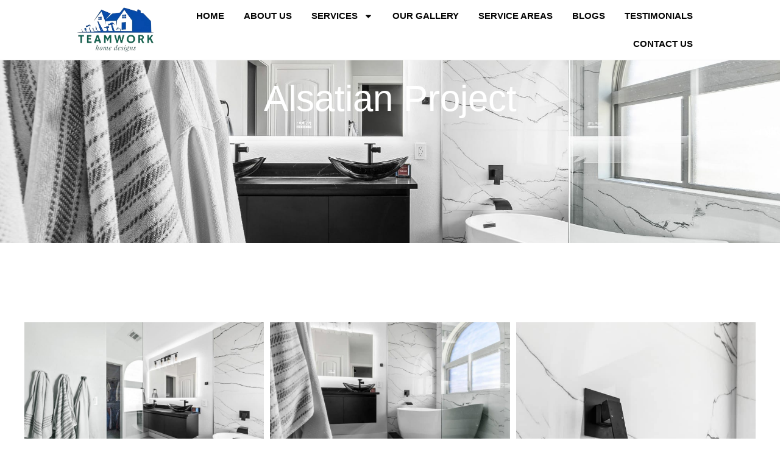

--- FILE ---
content_type: text/html; charset=UTF-8
request_url: https://teamworkhomedesigns.com/alsatian-project
body_size: 17231
content:
<!doctype html>
<html lang="en-US" prefix="og: https://ogp.me/ns#">
<head>
	<meta charset="UTF-8">
	<meta name="viewport" content="width=device-width, initial-scale=1">
	<link rel="profile" href="https://gmpg.org/xfn/11">
		<style>img:is([sizes="auto" i], [sizes^="auto," i]) { contain-intrinsic-size: 3000px 1500px }</style>
	
	<!-- This site is optimized with the Yoast SEO Premium plugin v25.4 (Yoast SEO v26.7) - https://yoast.com/wordpress/plugins/seo/ -->
	<title>Teamwork Home Designs Alsatian Project</title>
	<meta name="description" content="Discover the most modern home transformation with the Alsatian Project. Innovative designs and superior quality for stunning renovations." />
	<link rel="canonical" href="https://teamworkhomedesigns.com/alsatian-project/" />
	<meta property="og:locale" content="en_US" />
	<meta property="og:type" content="article" />
	<meta property="og:title" content="Alsatian Project" />
	<meta property="og:description" content="Discover the most modern home transformation with the Alsatian Project. Innovative designs and superior quality for stunning renovations." />
	<meta property="og:url" content="https://teamworkhomedesigns.com/alsatian-project/" />
	<meta property="og:site_name" content="Team Work Home Designs" />
	<meta property="article:modified_time" content="2025-07-09T16:35:25+00:00" />
	<meta name="twitter:card" content="summary_large_image" />
	<meta name="twitter:label1" content="Est. reading time" />
	<meta name="twitter:data1" content="1 minute" />
	<script type="application/ld+json" class="yoast-schema-graph">{"@context":"https://schema.org","@graph":[{"@type":"WebPage","@id":"https://teamworkhomedesigns.com/alsatian-project/","url":"https://teamworkhomedesigns.com/alsatian-project/","name":"Teamwork Home Designs Alsatian Project","isPartOf":{"@id":"https://teamworkhomedesigns.com/#website"},"datePublished":"2025-07-09T08:29:51+00:00","dateModified":"2025-07-09T16:35:25+00:00","description":"Discover the most modern home transformation with the Alsatian Project. Innovative designs and superior quality for stunning renovations.","breadcrumb":{"@id":"https://teamworkhomedesigns.com/alsatian-project/#breadcrumb"},"inLanguage":"en-US","potentialAction":[{"@type":"ReadAction","target":["https://teamworkhomedesigns.com/alsatian-project/"]}]},{"@type":"BreadcrumbList","@id":"https://teamworkhomedesigns.com/alsatian-project/#breadcrumb","itemListElement":[{"@type":"ListItem","position":1,"name":"Home","item":"https://teamworkhomedesigns.com/"},{"@type":"ListItem","position":2,"name":"Alsatian Project"}]},{"@type":"WebSite","@id":"https://teamworkhomedesigns.com/#website","url":"https://teamworkhomedesigns.com/","name":"Team Work Home Designs","description":"","potentialAction":[{"@type":"SearchAction","target":{"@type":"EntryPoint","urlTemplate":"https://teamworkhomedesigns.com/?s={search_term_string}"},"query-input":{"@type":"PropertyValueSpecification","valueRequired":true,"valueName":"search_term_string"}}],"inLanguage":"en-US"}]}</script>
	<!-- / Yoast SEO Premium plugin. -->



<!-- Search Engine Optimization by Rank Math PRO - https://rankmath.com/ -->
<title>Teamwork Home Designs Alsatian Project</title>
<meta name="description" content="https://youtu.be/rNlHegnWcQw"/>
<meta name="robots" content="follow, index, max-snippet:-1, max-video-preview:-1, max-image-preview:large"/>
<link rel="canonical" href="https://teamworkhomedesigns.com/alsatian-project/" />
<meta property="og:locale" content="en_US" />
<meta property="og:type" content="article" />
<meta property="og:title" content="Alsatian Project - Team Work Home Designs" />
<meta property="og:description" content="https://youtu.be/rNlHegnWcQw" />
<meta property="og:url" content="https://teamworkhomedesigns.com/alsatian-project/" />
<meta property="og:site_name" content="Teamwork Home Designs - General Contractors Austin Texas" />
<meta property="og:updated_time" content="2025-07-09T16:35:25+00:00" />
<meta property="article:published_time" content="2025-07-09T08:29:51+00:00" />
<meta property="article:modified_time" content="2025-07-09T16:35:25+00:00" />
<meta property="og:video" content="https://www.youtube.com/embed/rNlHegnWcQw" />
<meta property="ya:ovs:upload_date" content="2025-07-09GMT+000008:29:51+00:00" />
<meta property="ya:ovs:allow_embed" content="true" />
<meta name="twitter:card" content="summary_large_image" />
<meta name="twitter:title" content="Alsatian Project - Team Work Home Designs" />
<meta name="twitter:description" content="https://youtu.be/rNlHegnWcQw" />
<meta name="twitter:label1" content="Time to read" />
<meta name="twitter:data1" content="Less than a minute" />
<script type="application/ld+json" class="rank-math-schema-pro">{"@context":"https://schema.org","@graph":[{"@type":["GeneralContractor","Organization"],"@id":"https://teamworkhomedesigns.com/#organization","name":"Teamwork Home Designs - General Contractors Austin Texas","url":"https://teamworkhomedesigns.com","logo":{"@type":"ImageObject","@id":"https://teamworkhomedesigns.com/#logo","url":"https://teamworkhomedesigns.com/wp-content/uploads/2022/05/teamwork-logo-setup.png","contentUrl":"https://teamworkhomedesigns.com/wp-content/uploads/2022/05/teamwork-logo-setup.png","caption":"Teamwork Home Designs - General Contractors Austin Texas","inLanguage":"en-US"},"openingHours":["Monday,Tuesday,Wednesday,Thursday,Friday,Saturday,Sunday 09:00-17:00"],"image":{"@id":"https://teamworkhomedesigns.com/#logo"}},{"@type":"WebSite","@id":"https://teamworkhomedesigns.com/#website","url":"https://teamworkhomedesigns.com","name":"Teamwork Home Designs - General Contractors Austin Texas","publisher":{"@id":"https://teamworkhomedesigns.com/#organization"},"inLanguage":"en-US"},{"@type":"WebPage","@id":"https://teamworkhomedesigns.com/alsatian-project/#webpage","url":"https://teamworkhomedesigns.com/alsatian-project/","name":"Alsatian Project - Team Work Home Designs","datePublished":"2025-07-09T08:29:51+00:00","dateModified":"2025-07-09T16:35:25+00:00","isPartOf":{"@id":"https://teamworkhomedesigns.com/#website"},"inLanguage":"en-US"},{"@type":"Person","@id":"https://teamworkhomedesigns.com/author/teamworkhd/","name":"TeamworkHD","url":"https://teamworkhomedesigns.com/author/teamworkhd/","image":{"@type":"ImageObject","@id":"https://secure.gravatar.com/avatar/f91a5a6a06ae9d4142a44217dbc8fe6f4cea7568cdc350554661369238b13e95?s=96&amp;d=mm&amp;r=g","url":"https://secure.gravatar.com/avatar/f91a5a6a06ae9d4142a44217dbc8fe6f4cea7568cdc350554661369238b13e95?s=96&amp;d=mm&amp;r=g","caption":"TeamworkHD","inLanguage":"en-US"},"worksFor":{"@id":"https://teamworkhomedesigns.com/#organization"}},{"headline":"Alsatian Project - Team Work Home Designs","description":"https://youtu.be/rNlHegnWcQw","datePublished":"2025-07-09T08:29:51+00:00","dateModified":"2025-07-09T16:35:25+00:00","author":{"@id":"https://teamworkhomedesigns.com/author/teamworkhd/","name":"TeamworkHD"},"@type":"Article","name":"Alsatian Project - Team Work Home Designs","@id":"https://teamworkhomedesigns.com/alsatian-project/#schema-29732","isPartOf":{"@id":"https://teamworkhomedesigns.com/alsatian-project/#webpage"},"publisher":{"@id":"https://teamworkhomedesigns.com/#organization"},"inLanguage":"en-US","mainEntityOfPage":{"@id":"https://teamworkhomedesigns.com/alsatian-project/#webpage"}},{"@type":"VideoObject","name":"Alsatian Project - Team Work Home Designs","description":"Enjoy the videos and music you love, upload original content, and share it all with friends, family, and the world on YouTube.","uploadDate":"2025-07-09T08:29:51+00:00","embedUrl":"https://www.youtube.com/embed/rNlHegnWcQw","isFamilyFriendly":"True","@id":"https://teamworkhomedesigns.com/alsatian-project/#schema-29733","isPartOf":{"@id":"https://teamworkhomedesigns.com/alsatian-project/#webpage"},"publisher":{"@id":"https://teamworkhomedesigns.com/#organization"},"inLanguage":"en-US","mainEntityOfPage":{"@id":"https://teamworkhomedesigns.com/alsatian-project/#webpage"}}]}</script>
<!-- /Rank Math WordPress SEO plugin -->

<link rel='dns-prefetch' href='//www.googletagmanager.com' />
<link rel="alternate" type="application/rss+xml" title="Team Work Home Designs &raquo; Feed" href="https://teamworkhomedesigns.com/feed/" />
<link rel="alternate" type="application/rss+xml" title="Team Work Home Designs &raquo; Comments Feed" href="https://teamworkhomedesigns.com/comments/feed/" />
<script>
window._wpemojiSettings = {"baseUrl":"https:\/\/s.w.org\/images\/core\/emoji\/16.0.1\/72x72\/","ext":".png","svgUrl":"https:\/\/s.w.org\/images\/core\/emoji\/16.0.1\/svg\/","svgExt":".svg","source":{"concatemoji":"https:\/\/teamworkhomedesigns.com\/wp-includes\/js\/wp-emoji-release.min.js?ver=6.8.3"}};
/*! This file is auto-generated */
!function(s,n){var o,i,e;function c(e){try{var t={supportTests:e,timestamp:(new Date).valueOf()};sessionStorage.setItem(o,JSON.stringify(t))}catch(e){}}function p(e,t,n){e.clearRect(0,0,e.canvas.width,e.canvas.height),e.fillText(t,0,0);var t=new Uint32Array(e.getImageData(0,0,e.canvas.width,e.canvas.height).data),a=(e.clearRect(0,0,e.canvas.width,e.canvas.height),e.fillText(n,0,0),new Uint32Array(e.getImageData(0,0,e.canvas.width,e.canvas.height).data));return t.every(function(e,t){return e===a[t]})}function u(e,t){e.clearRect(0,0,e.canvas.width,e.canvas.height),e.fillText(t,0,0);for(var n=e.getImageData(16,16,1,1),a=0;a<n.data.length;a++)if(0!==n.data[a])return!1;return!0}function f(e,t,n,a){switch(t){case"flag":return n(e,"\ud83c\udff3\ufe0f\u200d\u26a7\ufe0f","\ud83c\udff3\ufe0f\u200b\u26a7\ufe0f")?!1:!n(e,"\ud83c\udde8\ud83c\uddf6","\ud83c\udde8\u200b\ud83c\uddf6")&&!n(e,"\ud83c\udff4\udb40\udc67\udb40\udc62\udb40\udc65\udb40\udc6e\udb40\udc67\udb40\udc7f","\ud83c\udff4\u200b\udb40\udc67\u200b\udb40\udc62\u200b\udb40\udc65\u200b\udb40\udc6e\u200b\udb40\udc67\u200b\udb40\udc7f");case"emoji":return!a(e,"\ud83e\udedf")}return!1}function g(e,t,n,a){var r="undefined"!=typeof WorkerGlobalScope&&self instanceof WorkerGlobalScope?new OffscreenCanvas(300,150):s.createElement("canvas"),o=r.getContext("2d",{willReadFrequently:!0}),i=(o.textBaseline="top",o.font="600 32px Arial",{});return e.forEach(function(e){i[e]=t(o,e,n,a)}),i}function t(e){var t=s.createElement("script");t.src=e,t.defer=!0,s.head.appendChild(t)}"undefined"!=typeof Promise&&(o="wpEmojiSettingsSupports",i=["flag","emoji"],n.supports={everything:!0,everythingExceptFlag:!0},e=new Promise(function(e){s.addEventListener("DOMContentLoaded",e,{once:!0})}),new Promise(function(t){var n=function(){try{var e=JSON.parse(sessionStorage.getItem(o));if("object"==typeof e&&"number"==typeof e.timestamp&&(new Date).valueOf()<e.timestamp+604800&&"object"==typeof e.supportTests)return e.supportTests}catch(e){}return null}();if(!n){if("undefined"!=typeof Worker&&"undefined"!=typeof OffscreenCanvas&&"undefined"!=typeof URL&&URL.createObjectURL&&"undefined"!=typeof Blob)try{var e="postMessage("+g.toString()+"("+[JSON.stringify(i),f.toString(),p.toString(),u.toString()].join(",")+"));",a=new Blob([e],{type:"text/javascript"}),r=new Worker(URL.createObjectURL(a),{name:"wpTestEmojiSupports"});return void(r.onmessage=function(e){c(n=e.data),r.terminate(),t(n)})}catch(e){}c(n=g(i,f,p,u))}t(n)}).then(function(e){for(var t in e)n.supports[t]=e[t],n.supports.everything=n.supports.everything&&n.supports[t],"flag"!==t&&(n.supports.everythingExceptFlag=n.supports.everythingExceptFlag&&n.supports[t]);n.supports.everythingExceptFlag=n.supports.everythingExceptFlag&&!n.supports.flag,n.DOMReady=!1,n.readyCallback=function(){n.DOMReady=!0}}).then(function(){return e}).then(function(){var e;n.supports.everything||(n.readyCallback(),(e=n.source||{}).concatemoji?t(e.concatemoji):e.wpemoji&&e.twemoji&&(t(e.twemoji),t(e.wpemoji)))}))}((window,document),window._wpemojiSettings);
</script>
<link rel='stylesheet' id='jkit-elements-main-css' href='https://teamworkhomedesigns.com/wp-content/plugins/jeg-elementor-kit/assets/css/elements/main.css?ver=2.6.13' media='all' />
<style id='wp-emoji-styles-inline-css'>

	img.wp-smiley, img.emoji {
		display: inline !important;
		border: none !important;
		box-shadow: none !important;
		height: 1em !important;
		width: 1em !important;
		margin: 0 0.07em !important;
		vertical-align: -0.1em !important;
		background: none !important;
		padding: 0 !important;
	}
</style>
<style id='global-styles-inline-css'>
:root{--wp--preset--aspect-ratio--square: 1;--wp--preset--aspect-ratio--4-3: 4/3;--wp--preset--aspect-ratio--3-4: 3/4;--wp--preset--aspect-ratio--3-2: 3/2;--wp--preset--aspect-ratio--2-3: 2/3;--wp--preset--aspect-ratio--16-9: 16/9;--wp--preset--aspect-ratio--9-16: 9/16;--wp--preset--color--black: #000000;--wp--preset--color--cyan-bluish-gray: #abb8c3;--wp--preset--color--white: #ffffff;--wp--preset--color--pale-pink: #f78da7;--wp--preset--color--vivid-red: #cf2e2e;--wp--preset--color--luminous-vivid-orange: #ff6900;--wp--preset--color--luminous-vivid-amber: #fcb900;--wp--preset--color--light-green-cyan: #7bdcb5;--wp--preset--color--vivid-green-cyan: #00d084;--wp--preset--color--pale-cyan-blue: #8ed1fc;--wp--preset--color--vivid-cyan-blue: #0693e3;--wp--preset--color--vivid-purple: #9b51e0;--wp--preset--gradient--vivid-cyan-blue-to-vivid-purple: linear-gradient(135deg,rgba(6,147,227,1) 0%,rgb(155,81,224) 100%);--wp--preset--gradient--light-green-cyan-to-vivid-green-cyan: linear-gradient(135deg,rgb(122,220,180) 0%,rgb(0,208,130) 100%);--wp--preset--gradient--luminous-vivid-amber-to-luminous-vivid-orange: linear-gradient(135deg,rgba(252,185,0,1) 0%,rgba(255,105,0,1) 100%);--wp--preset--gradient--luminous-vivid-orange-to-vivid-red: linear-gradient(135deg,rgba(255,105,0,1) 0%,rgb(207,46,46) 100%);--wp--preset--gradient--very-light-gray-to-cyan-bluish-gray: linear-gradient(135deg,rgb(238,238,238) 0%,rgb(169,184,195) 100%);--wp--preset--gradient--cool-to-warm-spectrum: linear-gradient(135deg,rgb(74,234,220) 0%,rgb(151,120,209) 20%,rgb(207,42,186) 40%,rgb(238,44,130) 60%,rgb(251,105,98) 80%,rgb(254,248,76) 100%);--wp--preset--gradient--blush-light-purple: linear-gradient(135deg,rgb(255,206,236) 0%,rgb(152,150,240) 100%);--wp--preset--gradient--blush-bordeaux: linear-gradient(135deg,rgb(254,205,165) 0%,rgb(254,45,45) 50%,rgb(107,0,62) 100%);--wp--preset--gradient--luminous-dusk: linear-gradient(135deg,rgb(255,203,112) 0%,rgb(199,81,192) 50%,rgb(65,88,208) 100%);--wp--preset--gradient--pale-ocean: linear-gradient(135deg,rgb(255,245,203) 0%,rgb(182,227,212) 50%,rgb(51,167,181) 100%);--wp--preset--gradient--electric-grass: linear-gradient(135deg,rgb(202,248,128) 0%,rgb(113,206,126) 100%);--wp--preset--gradient--midnight: linear-gradient(135deg,rgb(2,3,129) 0%,rgb(40,116,252) 100%);--wp--preset--font-size--small: 13px;--wp--preset--font-size--medium: 20px;--wp--preset--font-size--large: 36px;--wp--preset--font-size--x-large: 42px;--wp--preset--spacing--20: 0.44rem;--wp--preset--spacing--30: 0.67rem;--wp--preset--spacing--40: 1rem;--wp--preset--spacing--50: 1.5rem;--wp--preset--spacing--60: 2.25rem;--wp--preset--spacing--70: 3.38rem;--wp--preset--spacing--80: 5.06rem;--wp--preset--shadow--natural: 6px 6px 9px rgba(0, 0, 0, 0.2);--wp--preset--shadow--deep: 12px 12px 50px rgba(0, 0, 0, 0.4);--wp--preset--shadow--sharp: 6px 6px 0px rgba(0, 0, 0, 0.2);--wp--preset--shadow--outlined: 6px 6px 0px -3px rgba(255, 255, 255, 1), 6px 6px rgba(0, 0, 0, 1);--wp--preset--shadow--crisp: 6px 6px 0px rgba(0, 0, 0, 1);}:root { --wp--style--global--content-size: 800px;--wp--style--global--wide-size: 1200px; }:where(body) { margin: 0; }.wp-site-blocks > .alignleft { float: left; margin-right: 2em; }.wp-site-blocks > .alignright { float: right; margin-left: 2em; }.wp-site-blocks > .aligncenter { justify-content: center; margin-left: auto; margin-right: auto; }:where(.wp-site-blocks) > * { margin-block-start: 24px; margin-block-end: 0; }:where(.wp-site-blocks) > :first-child { margin-block-start: 0; }:where(.wp-site-blocks) > :last-child { margin-block-end: 0; }:root { --wp--style--block-gap: 24px; }:root :where(.is-layout-flow) > :first-child{margin-block-start: 0;}:root :where(.is-layout-flow) > :last-child{margin-block-end: 0;}:root :where(.is-layout-flow) > *{margin-block-start: 24px;margin-block-end: 0;}:root :where(.is-layout-constrained) > :first-child{margin-block-start: 0;}:root :where(.is-layout-constrained) > :last-child{margin-block-end: 0;}:root :where(.is-layout-constrained) > *{margin-block-start: 24px;margin-block-end: 0;}:root :where(.is-layout-flex){gap: 24px;}:root :where(.is-layout-grid){gap: 24px;}.is-layout-flow > .alignleft{float: left;margin-inline-start: 0;margin-inline-end: 2em;}.is-layout-flow > .alignright{float: right;margin-inline-start: 2em;margin-inline-end: 0;}.is-layout-flow > .aligncenter{margin-left: auto !important;margin-right: auto !important;}.is-layout-constrained > .alignleft{float: left;margin-inline-start: 0;margin-inline-end: 2em;}.is-layout-constrained > .alignright{float: right;margin-inline-start: 2em;margin-inline-end: 0;}.is-layout-constrained > .aligncenter{margin-left: auto !important;margin-right: auto !important;}.is-layout-constrained > :where(:not(.alignleft):not(.alignright):not(.alignfull)){max-width: var(--wp--style--global--content-size);margin-left: auto !important;margin-right: auto !important;}.is-layout-constrained > .alignwide{max-width: var(--wp--style--global--wide-size);}body .is-layout-flex{display: flex;}.is-layout-flex{flex-wrap: wrap;align-items: center;}.is-layout-flex > :is(*, div){margin: 0;}body .is-layout-grid{display: grid;}.is-layout-grid > :is(*, div){margin: 0;}body{padding-top: 0px;padding-right: 0px;padding-bottom: 0px;padding-left: 0px;}a:where(:not(.wp-element-button)){text-decoration: underline;}:root :where(.wp-element-button, .wp-block-button__link){background-color: #32373c;border-width: 0;color: #fff;font-family: inherit;font-size: inherit;line-height: inherit;padding: calc(0.667em + 2px) calc(1.333em + 2px);text-decoration: none;}.has-black-color{color: var(--wp--preset--color--black) !important;}.has-cyan-bluish-gray-color{color: var(--wp--preset--color--cyan-bluish-gray) !important;}.has-white-color{color: var(--wp--preset--color--white) !important;}.has-pale-pink-color{color: var(--wp--preset--color--pale-pink) !important;}.has-vivid-red-color{color: var(--wp--preset--color--vivid-red) !important;}.has-luminous-vivid-orange-color{color: var(--wp--preset--color--luminous-vivid-orange) !important;}.has-luminous-vivid-amber-color{color: var(--wp--preset--color--luminous-vivid-amber) !important;}.has-light-green-cyan-color{color: var(--wp--preset--color--light-green-cyan) !important;}.has-vivid-green-cyan-color{color: var(--wp--preset--color--vivid-green-cyan) !important;}.has-pale-cyan-blue-color{color: var(--wp--preset--color--pale-cyan-blue) !important;}.has-vivid-cyan-blue-color{color: var(--wp--preset--color--vivid-cyan-blue) !important;}.has-vivid-purple-color{color: var(--wp--preset--color--vivid-purple) !important;}.has-black-background-color{background-color: var(--wp--preset--color--black) !important;}.has-cyan-bluish-gray-background-color{background-color: var(--wp--preset--color--cyan-bluish-gray) !important;}.has-white-background-color{background-color: var(--wp--preset--color--white) !important;}.has-pale-pink-background-color{background-color: var(--wp--preset--color--pale-pink) !important;}.has-vivid-red-background-color{background-color: var(--wp--preset--color--vivid-red) !important;}.has-luminous-vivid-orange-background-color{background-color: var(--wp--preset--color--luminous-vivid-orange) !important;}.has-luminous-vivid-amber-background-color{background-color: var(--wp--preset--color--luminous-vivid-amber) !important;}.has-light-green-cyan-background-color{background-color: var(--wp--preset--color--light-green-cyan) !important;}.has-vivid-green-cyan-background-color{background-color: var(--wp--preset--color--vivid-green-cyan) !important;}.has-pale-cyan-blue-background-color{background-color: var(--wp--preset--color--pale-cyan-blue) !important;}.has-vivid-cyan-blue-background-color{background-color: var(--wp--preset--color--vivid-cyan-blue) !important;}.has-vivid-purple-background-color{background-color: var(--wp--preset--color--vivid-purple) !important;}.has-black-border-color{border-color: var(--wp--preset--color--black) !important;}.has-cyan-bluish-gray-border-color{border-color: var(--wp--preset--color--cyan-bluish-gray) !important;}.has-white-border-color{border-color: var(--wp--preset--color--white) !important;}.has-pale-pink-border-color{border-color: var(--wp--preset--color--pale-pink) !important;}.has-vivid-red-border-color{border-color: var(--wp--preset--color--vivid-red) !important;}.has-luminous-vivid-orange-border-color{border-color: var(--wp--preset--color--luminous-vivid-orange) !important;}.has-luminous-vivid-amber-border-color{border-color: var(--wp--preset--color--luminous-vivid-amber) !important;}.has-light-green-cyan-border-color{border-color: var(--wp--preset--color--light-green-cyan) !important;}.has-vivid-green-cyan-border-color{border-color: var(--wp--preset--color--vivid-green-cyan) !important;}.has-pale-cyan-blue-border-color{border-color: var(--wp--preset--color--pale-cyan-blue) !important;}.has-vivid-cyan-blue-border-color{border-color: var(--wp--preset--color--vivid-cyan-blue) !important;}.has-vivid-purple-border-color{border-color: var(--wp--preset--color--vivid-purple) !important;}.has-vivid-cyan-blue-to-vivid-purple-gradient-background{background: var(--wp--preset--gradient--vivid-cyan-blue-to-vivid-purple) !important;}.has-light-green-cyan-to-vivid-green-cyan-gradient-background{background: var(--wp--preset--gradient--light-green-cyan-to-vivid-green-cyan) !important;}.has-luminous-vivid-amber-to-luminous-vivid-orange-gradient-background{background: var(--wp--preset--gradient--luminous-vivid-amber-to-luminous-vivid-orange) !important;}.has-luminous-vivid-orange-to-vivid-red-gradient-background{background: var(--wp--preset--gradient--luminous-vivid-orange-to-vivid-red) !important;}.has-very-light-gray-to-cyan-bluish-gray-gradient-background{background: var(--wp--preset--gradient--very-light-gray-to-cyan-bluish-gray) !important;}.has-cool-to-warm-spectrum-gradient-background{background: var(--wp--preset--gradient--cool-to-warm-spectrum) !important;}.has-blush-light-purple-gradient-background{background: var(--wp--preset--gradient--blush-light-purple) !important;}.has-blush-bordeaux-gradient-background{background: var(--wp--preset--gradient--blush-bordeaux) !important;}.has-luminous-dusk-gradient-background{background: var(--wp--preset--gradient--luminous-dusk) !important;}.has-pale-ocean-gradient-background{background: var(--wp--preset--gradient--pale-ocean) !important;}.has-electric-grass-gradient-background{background: var(--wp--preset--gradient--electric-grass) !important;}.has-midnight-gradient-background{background: var(--wp--preset--gradient--midnight) !important;}.has-small-font-size{font-size: var(--wp--preset--font-size--small) !important;}.has-medium-font-size{font-size: var(--wp--preset--font-size--medium) !important;}.has-large-font-size{font-size: var(--wp--preset--font-size--large) !important;}.has-x-large-font-size{font-size: var(--wp--preset--font-size--x-large) !important;}
:root :where(.wp-block-pullquote){font-size: 1.5em;line-height: 1.6;}
</style>
<link rel='stylesheet' id='wpa-css-css' href='https://teamworkhomedesigns.com/wp-content/plugins/honeypot/includes/css/wpa.css?ver=2.2.12' media='all' />
<link rel='stylesheet' id='elementor-frontend-css' href='https://teamworkhomedesigns.com/wp-content/plugins/elementor/assets/css/frontend.min.css?ver=3.30.0' media='all' />
<link rel='stylesheet' id='elementor-post-12-css' href='https://teamworkhomedesigns.com/wp-content/uploads/elementor/css/post-12.css?ver=1768337629' media='all' />
<link rel='stylesheet' id='e-popup-style-css' href='https://teamworkhomedesigns.com/wp-content/plugins/elementor-pro/assets/css/conditionals/popup.min.css?ver=3.25.5' media='all' />
<link rel='stylesheet' id='widget-heading-css' href='https://teamworkhomedesigns.com/wp-content/plugins/elementor/assets/css/widget-heading.min.css?ver=3.30.0' media='all' />
<link rel='stylesheet' id='widget-video-css' href='https://teamworkhomedesigns.com/wp-content/plugins/elementor/assets/css/widget-video.min.css?ver=3.30.0' media='all' />
<link rel='stylesheet' id='widget-gallery-css' href='https://teamworkhomedesigns.com/wp-content/plugins/elementor-pro/assets/css/widget-gallery.min.css?ver=3.25.5' media='all' />
<link rel='stylesheet' id='elementor-gallery-css' href='https://teamworkhomedesigns.com/wp-content/plugins/elementor/assets/lib/e-gallery/css/e-gallery.min.css?ver=1.2.0' media='all' />
<link rel='stylesheet' id='e-transitions-css' href='https://teamworkhomedesigns.com/wp-content/plugins/elementor-pro/assets/css/conditionals/transitions.min.css?ver=3.25.5' media='all' />
<link rel='stylesheet' id='widget-spacer-css' href='https://teamworkhomedesigns.com/wp-content/plugins/elementor/assets/css/widget-spacer.min.css?ver=3.30.0' media='all' />
<link rel='stylesheet' id='elementor-post-3092-css' href='https://teamworkhomedesigns.com/wp-content/uploads/elementor/css/post-3092.css?ver=1768469444' media='all' />
<link rel='stylesheet' id='font-awesome-5-all-css' href='https://teamworkhomedesigns.com/wp-content/plugins/elementor/assets/lib/font-awesome/css/all.min.css?ver=3.30.0' media='all' />
<link rel='stylesheet' id='font-awesome-4-shim-css' href='https://teamworkhomedesigns.com/wp-content/plugins/elementor/assets/lib/font-awesome/css/v4-shims.min.css?ver=3.30.0' media='all' />
<link rel='stylesheet' id='cute-alert-css' href='https://teamworkhomedesigns.com/wp-content/plugins/metform/public/assets/lib/cute-alert/style.css?ver=3.9.4' media='all' />
<link rel='stylesheet' id='text-editor-style-css' href='https://teamworkhomedesigns.com/wp-content/plugins/metform/public/assets/css/text-editor.css?ver=3.9.4' media='all' />
<link rel='stylesheet' id='hello-elementor-css' href='https://teamworkhomedesigns.com/wp-content/themes/hello-elementor/style.min.css?ver=3.3.0' media='all' />
<link rel='stylesheet' id='hello-elementor-theme-style-css' href='https://teamworkhomedesigns.com/wp-content/themes/hello-elementor/theme.min.css?ver=3.3.0' media='all' />
<link rel='stylesheet' id='hello-elementor-header-footer-css' href='https://teamworkhomedesigns.com/wp-content/themes/hello-elementor/header-footer.min.css?ver=3.3.0' media='all' />
<link rel='stylesheet' id='widget-image-css' href='https://teamworkhomedesigns.com/wp-content/plugins/elementor/assets/css/widget-image.min.css?ver=3.30.0' media='all' />
<link rel='stylesheet' id='widget-nav-menu-css' href='https://teamworkhomedesigns.com/wp-content/plugins/elementor-pro/assets/css/widget-nav-menu.min.css?ver=3.25.5' media='all' />
<link rel='stylesheet' id='widget-icon-list-css' href='https://teamworkhomedesigns.com/wp-content/plugins/elementor/assets/css/widget-icon-list.min.css?ver=3.30.0' media='all' />
<link rel='stylesheet' id='elementor-post-16-css' href='https://teamworkhomedesigns.com/wp-content/uploads/elementor/css/post-16.css?ver=1768337630' media='all' />
<link rel='stylesheet' id='elementor-post-41-css' href='https://teamworkhomedesigns.com/wp-content/uploads/elementor/css/post-41.css?ver=1768337630' media='all' />
<link rel='stylesheet' id='elementor-gf-local-inter-css' href='https://teamworkhomedesigns.com/wp-content/uploads/elementor/google-fonts/css/inter.css?ver=1751676806' media='all' />
<link rel='stylesheet' id='elementor-gf-local-intertight-css' href='https://teamworkhomedesigns.com/wp-content/uploads/elementor/google-fonts/css/intertight.css?ver=1751676839' media='all' />
<link rel='stylesheet' id='elementor-gf-local-lora-css' href='https://teamworkhomedesigns.com/wp-content/uploads/elementor/google-fonts/css/lora.css?ver=1751676853' media='all' />
<link rel='stylesheet' id='elementor-gf-local-quicksand-css' href='https://teamworkhomedesigns.com/wp-content/uploads/elementor/google-fonts/css/quicksand.css?ver=1751676857' media='all' />
<link rel='stylesheet' id='elementor-gf-local-notosans-css' href='https://teamworkhomedesigns.com/wp-content/uploads/elementor/google-fonts/css/notosans.css?ver=1751684928' media='all' />
<script src="https://teamworkhomedesigns.com/wp-includes/js/jquery/jquery.min.js?ver=3.7.1" id="jquery-core-js"></script>
<script src="https://teamworkhomedesigns.com/wp-includes/js/jquery/jquery-migrate.min.js?ver=3.4.1" id="jquery-migrate-js"></script>
<script src="https://teamworkhomedesigns.com/wp-content/plugins/elementor/assets/lib/font-awesome/js/v4-shims.min.js?ver=3.30.0" id="font-awesome-4-shim-js"></script>

<!-- Google tag (gtag.js) snippet added by Site Kit -->
<!-- Google Analytics snippet added by Site Kit -->
<script src="https://www.googletagmanager.com/gtag/js?id=GT-57SQ8ZSV" id="google_gtagjs-js" async></script>
<script id="google_gtagjs-js-after">
window.dataLayer = window.dataLayer || [];function gtag(){dataLayer.push(arguments);}
gtag("set","linker",{"domains":["teamworkhomedesigns.com"]});
gtag("js", new Date());
gtag("set", "developer_id.dZTNiMT", true);
gtag("config", "GT-57SQ8ZSV");
 window._googlesitekit = window._googlesitekit || {}; window._googlesitekit.throttledEvents = []; window._googlesitekit.gtagEvent = (name, data) => { var key = JSON.stringify( { name, data } ); if ( !! window._googlesitekit.throttledEvents[ key ] ) { return; } window._googlesitekit.throttledEvents[ key ] = true; setTimeout( () => { delete window._googlesitekit.throttledEvents[ key ]; }, 5 ); gtag( "event", name, { ...data, event_source: "site-kit" } ); };
</script>
<link rel="https://api.w.org/" href="https://teamworkhomedesigns.com/wp-json/" /><link rel="alternate" title="JSON" type="application/json" href="https://teamworkhomedesigns.com/wp-json/wp/v2/pages/3092" /><link rel="EditURI" type="application/rsd+xml" title="RSD" href="https://teamworkhomedesigns.com/xmlrpc.php?rsd" />
<meta name="generator" content="WordPress 6.8.3" />
<link rel='shortlink' href='https://teamworkhomedesigns.com/?p=3092' />
<link rel="alternate" title="oEmbed (JSON)" type="application/json+oembed" href="https://teamworkhomedesigns.com/wp-json/oembed/1.0/embed?url=https%3A%2F%2Fteamworkhomedesigns.com%2Falsatian-project%2F" />
<link rel="alternate" title="oEmbed (XML)" type="text/xml+oembed" href="https://teamworkhomedesigns.com/wp-json/oembed/1.0/embed?url=https%3A%2F%2Fteamworkhomedesigns.com%2Falsatian-project%2F&#038;format=xml" />
<meta name="generator" content="Site Kit by Google 1.170.0" /><!-- Google Tag Manager -->
<script>(function(w,d,s,l,i){w[l]=w[l]||[];w[l].push({'gtm.start':
new Date().getTime(),event:'gtm.js'});var f=d.getElementsByTagName(s)[0],
j=d.createElement(s),dl=l!='dataLayer'?'&l='+l:'';j.async=true;j.src=
'https://www.googletagmanager.com/gtm.js?id='+i+dl;f.parentNode.insertBefore(j,f);
})(window,document,'script','dataLayer','GTM-PLCQL543');</script>
<!-- End Google Tag Manager -->
            <script type="text/javascript">
        var vcUrl = 'www.vcita.com/widgets/active_engage/wv6f6is2ftglpqk4/loader.js?format=js';
        var script = document.createElement('script');
        script.src = '//' + vcUrl;
        script.type = 'text/javascript';

        document.addEventListener('DOMContentLoaded', () => {
          const scripts = document.querySelectorAll('script[src]');
          let sfound = false;

          for (let i = 0; i < scripts.length; i++) {
            if ((scripts[i].getAttribute('src').indexOf('vcita.com') >= 0 &&
              scripts[i].getAttribute('src').indexOf('livesite.js') >= 0) ||
              (scripts[i].getAttribute('src').indexOf('vcita.com') >= 0 &&
                scripts[i].getAttribute('src').indexOf('loader.js') >= 0)
            ) {
              sfound = true;
              break
            }
          }

          if (sfound) return;

          
          
                        

                  const checkLivesite = () => {
            if (!window.LiveSite) return false;
              // console.log(window.Vcita.legacyOptions());
              // console.log(window.LiveSite);
            return true;
          };
                  
          document.body.appendChild(script)
        });
      </script>
    <meta name="ti-site-data" content="[base64]" /><meta name="generator" content="Elementor 3.30.0; features: e_font_icon_svg, additional_custom_breakpoints, e_element_cache; settings: css_print_method-external, google_font-enabled, font_display-swap">
			<style>
				.e-con.e-parent:nth-of-type(n+4):not(.e-lazyloaded):not(.e-no-lazyload),
				.e-con.e-parent:nth-of-type(n+4):not(.e-lazyloaded):not(.e-no-lazyload) * {
					background-image: none !important;
				}
				@media screen and (max-height: 1024px) {
					.e-con.e-parent:nth-of-type(n+3):not(.e-lazyloaded):not(.e-no-lazyload),
					.e-con.e-parent:nth-of-type(n+3):not(.e-lazyloaded):not(.e-no-lazyload) * {
						background-image: none !important;
					}
				}
				@media screen and (max-height: 640px) {
					.e-con.e-parent:nth-of-type(n+2):not(.e-lazyloaded):not(.e-no-lazyload),
					.e-con.e-parent:nth-of-type(n+2):not(.e-lazyloaded):not(.e-no-lazyload) * {
						background-image: none !important;
					}
				}
			</style>
			<link rel="icon" href="https://teamworkhomedesigns.com/wp-content/uploads/2025/02/cropped-Untitled-design-47-32x32.png" sizes="32x32" />
<link rel="icon" href="https://teamworkhomedesigns.com/wp-content/uploads/2025/02/cropped-Untitled-design-47-192x192.png" sizes="192x192" />
<link rel="apple-touch-icon" href="https://teamworkhomedesigns.com/wp-content/uploads/2025/02/cropped-Untitled-design-47-180x180.png" />
<meta name="msapplication-TileImage" content="https://teamworkhomedesigns.com/wp-content/uploads/2025/02/cropped-Untitled-design-47-270x270.png" />
</head>
<body class="wp-singular page-template page-template-elementor_header_footer page page-id-3092 wp-embed-responsive wp-theme-hello-elementor jkit-color-scheme theme-default elementor-default elementor-template-full-width elementor-kit-12 elementor-page elementor-page-3092">


<a class="skip-link screen-reader-text" href="#content">Skip to content</a>

		<div data-elementor-type="header" data-elementor-id="16" class="elementor elementor-16 elementor-location-header" data-elementor-post-type="elementor_library">
			<div class="elementor-element elementor-element-42ffa9a e-flex e-con-boxed e-con e-parent" data-id="42ffa9a" data-element_type="container" data-settings="{&quot;background_background&quot;:&quot;classic&quot;,&quot;sticky&quot;:&quot;top&quot;,&quot;sticky_on&quot;:[&quot;desktop&quot;,&quot;tablet&quot;,&quot;mobile&quot;],&quot;sticky_offset&quot;:0,&quot;sticky_effects_offset&quot;:0,&quot;sticky_anchor_link_offset&quot;:0}">
					<div class="e-con-inner">
		<div class="elementor-element elementor-element-7d897f8b e-con-full e-flex e-con e-child" data-id="7d897f8b" data-element_type="container">
		<div class="elementor-element elementor-element-11230b8 e-con-full e-flex e-con e-child" data-id="11230b8" data-element_type="container">
				<div class="elementor-element elementor-element-2ae8926b elementor-widget__width-inherit elementor-widget elementor-widget-image" data-id="2ae8926b" data-element_type="widget" data-widget_type="image.default">
				<div class="elementor-widget-container">
																<a href="https://teamworkhomedesigns.com/">
							<img fetchpriority="high" width="560" height="275" src="https://teamworkhomedesigns.com/wp-content/uploads/2025/02/Untitled-design-47.png" class="attachment-full size-full wp-image-1164" alt="" decoding="async" srcset="https://teamworkhomedesigns.com/wp-content/uploads/2025/02/Untitled-design-47.png 560w, https://teamworkhomedesigns.com/wp-content/uploads/2025/02/Untitled-design-47-300x147.png 300w" sizes="(max-width: 560px) 100vw, 560px" />								</a>
															</div>
				</div>
				</div>
		<div class="elementor-element elementor-element-f995049 e-con-full e-flex e-con e-child" data-id="f995049" data-element_type="container">
				<div class="elementor-element elementor-element-2f36905 elementor-nav-menu--stretch elementor-nav-menu__align-end elementor-widget__width-inherit elementor-nav-menu--dropdown-tablet elementor-nav-menu__text-align-aside elementor-nav-menu--toggle elementor-nav-menu--burger elementor-widget elementor-widget-nav-menu" data-id="2f36905" data-element_type="widget" data-settings="{&quot;full_width&quot;:&quot;stretch&quot;,&quot;layout&quot;:&quot;horizontal&quot;,&quot;submenu_icon&quot;:{&quot;value&quot;:&quot;&lt;svg class=\&quot;e-font-icon-svg e-fas-caret-down\&quot; viewBox=\&quot;0 0 320 512\&quot; xmlns=\&quot;http:\/\/www.w3.org\/2000\/svg\&quot;&gt;&lt;path d=\&quot;M31.3 192h257.3c17.8 0 26.7 21.5 14.1 34.1L174.1 354.8c-7.8 7.8-20.5 7.8-28.3 0L17.2 226.1C4.6 213.5 13.5 192 31.3 192z\&quot;&gt;&lt;\/path&gt;&lt;\/svg&gt;&quot;,&quot;library&quot;:&quot;fa-solid&quot;},&quot;toggle&quot;:&quot;burger&quot;}" data-widget_type="nav-menu.default">
				<div class="elementor-widget-container">
								<nav aria-label="Menu" class="elementor-nav-menu--main elementor-nav-menu__container elementor-nav-menu--layout-horizontal e--pointer-none">
				<ul id="menu-1-2f36905" class="elementor-nav-menu"><li class="menu-item menu-item-type-custom menu-item-object-custom menu-item-home menu-item-27"><a href="https://teamworkhomedesigns.com/" class="elementor-item">Home</a></li>
<li class="menu-item menu-item-type-post_type menu-item-object-page menu-item-2052"><a href="https://teamworkhomedesigns.com/teamwork-home-designs/about-us/" class="elementor-item">About us</a></li>
<li class="menu-item menu-item-type-custom menu-item-object-custom menu-item-has-children menu-item-2053"><a href="#" class="elementor-item elementor-item-anchor">Services</a>
<ul class="sub-menu elementor-nav-menu--dropdown">
	<li class="menu-item menu-item-type-post_type menu-item-object-page menu-item-2048"><a href="https://teamworkhomedesigns.com/teamwork-home-designs/austin-general-contractor-services/home-interior-remodeling/" class="elementor-sub-item">Full Home Remodel</a></li>
	<li class="menu-item menu-item-type-post_type menu-item-object-page menu-item-2047"><a href="https://teamworkhomedesigns.com/teamwork-home-designs/austin-general-contractor-services/kitchen-remodeling/" class="elementor-sub-item">Kitchen Remodeling</a></li>
	<li class="menu-item menu-item-type-post_type menu-item-object-page menu-item-2046"><a href="https://teamworkhomedesigns.com/teamwork-home-designs/austin-general-contractor-services/bathroom-remodeling/" class="elementor-sub-item">Bathroom Remodel</a></li>
	<li class="menu-item menu-item-type-post_type menu-item-object-page menu-item-2111"><a href="https://teamworkhomedesigns.com/https/teamworkhomedesignscom/teamwork-home-designs/austin-general-contractor-services/garage-conversions/" class="elementor-sub-item">Garage Remodel</a></li>
	<li class="menu-item menu-item-type-post_type menu-item-object-page menu-item-2110"><a href="https://teamworkhomedesigns.com/https/teamworkhomedesignscom/teamwork-home-designs/austin-general-contractor-services/home-additions/" class="elementor-sub-item">Home Addition</a></li>
	<li class="menu-item menu-item-type-post_type menu-item-object-page menu-item-5718"><a href="https://teamworkhomedesigns.com/adu-contractors/" class="elementor-sub-item">ADU Contractors</a></li>
</ul>
</li>
<li class="menu-item menu-item-type-post_type menu-item-object-page menu-item-2366"><a href="https://teamworkhomedesigns.com/teamwork-home-designs/our-gallery/" class="elementor-item">Our Gallery</a></li>
<li class="menu-item menu-item-type-post_type menu-item-object-page menu-item-2051"><a href="https://teamworkhomedesigns.com/service-areas/" class="elementor-item">Service Areas</a></li>
<li class="menu-item menu-item-type-custom menu-item-object-custom menu-item-844"><a href="https://teamworkhomedesigns.com/blogs" class="elementor-item">Blogs</a></li>
<li class="menu-item menu-item-type-post_type menu-item-object-page menu-item-2050"><a href="https://teamworkhomedesigns.com/testimonials/" class="elementor-item">Testimonials</a></li>
<li class="menu-item menu-item-type-post_type menu-item-object-page menu-item-2049"><a href="https://teamworkhomedesigns.com/teamwork-home-designs/contact-us/" class="elementor-item">Contact Us</a></li>
</ul>			</nav>
					<div class="elementor-menu-toggle" role="button" tabindex="0" aria-label="Menu Toggle" aria-expanded="false">
			<svg aria-hidden="true" role="presentation" class="elementor-menu-toggle__icon--open e-font-icon-svg e-eicon-menu-bar" viewBox="0 0 1000 1000" xmlns="http://www.w3.org/2000/svg"><path d="M104 333H896C929 333 958 304 958 271S929 208 896 208H104C71 208 42 237 42 271S71 333 104 333ZM104 583H896C929 583 958 554 958 521S929 458 896 458H104C71 458 42 487 42 521S71 583 104 583ZM104 833H896C929 833 958 804 958 771S929 708 896 708H104C71 708 42 737 42 771S71 833 104 833Z"></path></svg><svg aria-hidden="true" role="presentation" class="elementor-menu-toggle__icon--close e-font-icon-svg e-eicon-close" viewBox="0 0 1000 1000" xmlns="http://www.w3.org/2000/svg"><path d="M742 167L500 408 258 167C246 154 233 150 217 150 196 150 179 158 167 167 154 179 150 196 150 212 150 229 154 242 171 254L408 500 167 742C138 771 138 800 167 829 196 858 225 858 254 829L496 587 738 829C750 842 767 846 783 846 800 846 817 842 829 829 842 817 846 804 846 783 846 767 842 750 829 737L588 500 833 258C863 229 863 200 833 171 804 137 775 137 742 167Z"></path></svg>			<span class="elementor-screen-only">Menu</span>
		</div>
					<nav class="elementor-nav-menu--dropdown elementor-nav-menu__container" aria-hidden="true">
				<ul id="menu-2-2f36905" class="elementor-nav-menu"><li class="menu-item menu-item-type-custom menu-item-object-custom menu-item-home menu-item-27"><a href="https://teamworkhomedesigns.com/" class="elementor-item" tabindex="-1">Home</a></li>
<li class="menu-item menu-item-type-post_type menu-item-object-page menu-item-2052"><a href="https://teamworkhomedesigns.com/teamwork-home-designs/about-us/" class="elementor-item" tabindex="-1">About us</a></li>
<li class="menu-item menu-item-type-custom menu-item-object-custom menu-item-has-children menu-item-2053"><a href="#" class="elementor-item elementor-item-anchor" tabindex="-1">Services</a>
<ul class="sub-menu elementor-nav-menu--dropdown">
	<li class="menu-item menu-item-type-post_type menu-item-object-page menu-item-2048"><a href="https://teamworkhomedesigns.com/teamwork-home-designs/austin-general-contractor-services/home-interior-remodeling/" class="elementor-sub-item" tabindex="-1">Full Home Remodel</a></li>
	<li class="menu-item menu-item-type-post_type menu-item-object-page menu-item-2047"><a href="https://teamworkhomedesigns.com/teamwork-home-designs/austin-general-contractor-services/kitchen-remodeling/" class="elementor-sub-item" tabindex="-1">Kitchen Remodeling</a></li>
	<li class="menu-item menu-item-type-post_type menu-item-object-page menu-item-2046"><a href="https://teamworkhomedesigns.com/teamwork-home-designs/austin-general-contractor-services/bathroom-remodeling/" class="elementor-sub-item" tabindex="-1">Bathroom Remodel</a></li>
	<li class="menu-item menu-item-type-post_type menu-item-object-page menu-item-2111"><a href="https://teamworkhomedesigns.com/https/teamworkhomedesignscom/teamwork-home-designs/austin-general-contractor-services/garage-conversions/" class="elementor-sub-item" tabindex="-1">Garage Remodel</a></li>
	<li class="menu-item menu-item-type-post_type menu-item-object-page menu-item-2110"><a href="https://teamworkhomedesigns.com/https/teamworkhomedesignscom/teamwork-home-designs/austin-general-contractor-services/home-additions/" class="elementor-sub-item" tabindex="-1">Home Addition</a></li>
	<li class="menu-item menu-item-type-post_type menu-item-object-page menu-item-5718"><a href="https://teamworkhomedesigns.com/adu-contractors/" class="elementor-sub-item" tabindex="-1">ADU Contractors</a></li>
</ul>
</li>
<li class="menu-item menu-item-type-post_type menu-item-object-page menu-item-2366"><a href="https://teamworkhomedesigns.com/teamwork-home-designs/our-gallery/" class="elementor-item" tabindex="-1">Our Gallery</a></li>
<li class="menu-item menu-item-type-post_type menu-item-object-page menu-item-2051"><a href="https://teamworkhomedesigns.com/service-areas/" class="elementor-item" tabindex="-1">Service Areas</a></li>
<li class="menu-item menu-item-type-custom menu-item-object-custom menu-item-844"><a href="https://teamworkhomedesigns.com/blogs" class="elementor-item" tabindex="-1">Blogs</a></li>
<li class="menu-item menu-item-type-post_type menu-item-object-page menu-item-2050"><a href="https://teamworkhomedesigns.com/testimonials/" class="elementor-item" tabindex="-1">Testimonials</a></li>
<li class="menu-item menu-item-type-post_type menu-item-object-page menu-item-2049"><a href="https://teamworkhomedesigns.com/teamwork-home-designs/contact-us/" class="elementor-item" tabindex="-1">Contact Us</a></li>
</ul>			</nav>
						</div>
				</div>
				</div>
				</div>
					</div>
				</div>
				</div>
				<div data-elementor-type="wp-page" data-elementor-id="3092" class="elementor elementor-3092" data-elementor-post-type="page">
				<div class="elementor-element elementor-element-db588a0 e-con-full e-flex e-con e-parent" data-id="db588a0" data-element_type="container" data-settings="{&quot;background_background&quot;:&quot;classic&quot;}">
		<div class="elementor-element elementor-element-adc620f e-con-full e-flex e-con e-child" data-id="adc620f" data-element_type="container" data-settings="{&quot;background_background&quot;:&quot;classic&quot;}">
				<div class="elementor-element elementor-element-1c6cfdb elementor-widget__width-inherit elementor-widget elementor-widget-heading" data-id="1c6cfdb" data-element_type="widget" data-widget_type="heading.default">
				<div class="elementor-widget-container">
					<h2 class="elementor-heading-title elementor-size-default">Alsatian Project</h2>				</div>
				</div>
				</div>
				</div>
		<div class="elementor-element elementor-element-e911331 e-flex e-con-boxed e-con e-parent" data-id="e911331" data-element_type="container">
					<div class="e-con-inner">
				<div class="elementor-element elementor-element-614d79d elementor-widget elementor-widget-video" data-id="614d79d" data-element_type="widget" data-settings="{&quot;youtube_url&quot;:&quot;https:\/\/youtu.be\/rNlHegnWcQw&quot;,&quot;video_type&quot;:&quot;youtube&quot;,&quot;controls&quot;:&quot;yes&quot;}" data-widget_type="video.default">
				<div class="elementor-widget-container">
							<div class="elementor-wrapper elementor-open-inline">
			<div class="elementor-video"></div>		</div>
						</div>
				</div>
					</div>
				</div>
		<div class="elementor-element elementor-element-d4af6ce e-flex e-con-boxed e-con e-parent" data-id="d4af6ce" data-element_type="container">
					<div class="e-con-inner">
				<div class="elementor-element elementor-element-5828f38 elementor-widget elementor-widget-gallery" data-id="5828f38" data-element_type="widget" data-settings="{&quot;gallery_layout&quot;:&quot;masonry&quot;,&quot;columns&quot;:3,&quot;lazyload&quot;:&quot;yes&quot;,&quot;columns_tablet&quot;:2,&quot;columns_mobile&quot;:1,&quot;gap&quot;:{&quot;unit&quot;:&quot;px&quot;,&quot;size&quot;:10,&quot;sizes&quot;:[]},&quot;gap_tablet&quot;:{&quot;unit&quot;:&quot;px&quot;,&quot;size&quot;:10,&quot;sizes&quot;:[]},&quot;gap_mobile&quot;:{&quot;unit&quot;:&quot;px&quot;,&quot;size&quot;:10,&quot;sizes&quot;:[]},&quot;link_to&quot;:&quot;file&quot;,&quot;overlay_background&quot;:&quot;yes&quot;,&quot;content_hover_animation&quot;:&quot;fade-in&quot;}" data-widget_type="gallery.default">
				<div class="elementor-widget-container">
							<div class="elementor-gallery__container">
							<a class="e-gallery-item elementor-gallery-item elementor-animated-content" href="https://teamworkhomedesigns.com/wp-content/uploads/2025/07/imgi_33_13-print-5567-2802-2-1024x682-1.jpg" data-elementor-open-lightbox="no">
					<div class="e-gallery-image elementor-gallery-item__image" data-thumbnail="https://teamworkhomedesigns.com/wp-content/uploads/2025/07/imgi_33_13-print-5567-2802-2-1024x682-1.jpg" data-width="1024" data-height="682" aria-label="" role="img" ></div>
											<div class="elementor-gallery-item__overlay"></div>
														</a>
							<a class="e-gallery-item elementor-gallery-item elementor-animated-content" href="https://teamworkhomedesigns.com/wp-content/uploads/2025/07/imgi_25_18-print-5567-2807-2-1024x682-1.jpg" data-elementor-open-lightbox="no">
					<div class="e-gallery-image elementor-gallery-item__image" data-thumbnail="https://teamworkhomedesigns.com/wp-content/uploads/2025/07/imgi_25_18-print-5567-2807-2-1024x682-1.jpg" data-width="1024" data-height="682" aria-label="" role="img" ></div>
											<div class="elementor-gallery-item__overlay"></div>
														</a>
							<a class="e-gallery-item elementor-gallery-item elementor-animated-content" href="https://teamworkhomedesigns.com/wp-content/uploads/2025/07/imgi_26_19-print-5567-2808-2-682x1024-1.jpg" data-elementor-open-lightbox="no">
					<div class="e-gallery-image elementor-gallery-item__image" data-thumbnail="https://teamworkhomedesigns.com/wp-content/uploads/2025/07/imgi_26_19-print-5567-2808-2-682x1024-1.jpg" data-width="682" data-height="1024" aria-label="" role="img" ></div>
											<div class="elementor-gallery-item__overlay"></div>
														</a>
							<a class="e-gallery-item elementor-gallery-item elementor-animated-content" href="https://teamworkhomedesigns.com/wp-content/uploads/2025/07/imgi_27_12-print-5567-2801-2-1024x682-1.jpg" data-elementor-open-lightbox="no">
					<div class="e-gallery-image elementor-gallery-item__image" data-thumbnail="https://teamworkhomedesigns.com/wp-content/uploads/2025/07/imgi_27_12-print-5567-2801-2-1024x682-1.jpg" data-width="1024" data-height="682" aria-label="" role="img" ></div>
											<div class="elementor-gallery-item__overlay"></div>
														</a>
							<a class="e-gallery-item elementor-gallery-item elementor-animated-content" href="https://teamworkhomedesigns.com/wp-content/uploads/2025/07/imgi_28_16-print-5567-2805-2-682x1024-1.jpg" data-elementor-open-lightbox="no">
					<div class="e-gallery-image elementor-gallery-item__image" data-thumbnail="https://teamworkhomedesigns.com/wp-content/uploads/2025/07/imgi_28_16-print-5567-2805-2-682x1024-1.jpg" data-width="682" data-height="1024" aria-label="" role="img" ></div>
											<div class="elementor-gallery-item__overlay"></div>
														</a>
							<a class="e-gallery-item elementor-gallery-item elementor-animated-content" href="https://teamworkhomedesigns.com/wp-content/uploads/2025/07/imgi_29_15-print-5567-2804-2-1-1024x682-1.jpg" data-elementor-open-lightbox="no">
					<div class="e-gallery-image elementor-gallery-item__image" data-thumbnail="https://teamworkhomedesigns.com/wp-content/uploads/2025/07/imgi_29_15-print-5567-2804-2-1-1024x682-1.jpg" data-width="1024" data-height="682" aria-label="" role="img" ></div>
											<div class="elementor-gallery-item__overlay"></div>
														</a>
							<a class="e-gallery-item elementor-gallery-item elementor-animated-content" href="https://teamworkhomedesigns.com/wp-content/uploads/2025/07/imgi_30_20-print-5567-2809-2-1024x682-1.jpg" data-elementor-open-lightbox="no">
					<div class="e-gallery-image elementor-gallery-item__image" data-thumbnail="https://teamworkhomedesigns.com/wp-content/uploads/2025/07/imgi_30_20-print-5567-2809-2-1024x682-1.jpg" data-width="1024" data-height="682" aria-label="" role="img" ></div>
											<div class="elementor-gallery-item__overlay"></div>
														</a>
							<a class="e-gallery-item elementor-gallery-item elementor-animated-content" href="https://teamworkhomedesigns.com/wp-content/uploads/2025/07/imgi_31_14-print-5567-2803-2-1024x682-1.jpg" data-elementor-open-lightbox="no">
					<div class="e-gallery-image elementor-gallery-item__image" data-thumbnail="https://teamworkhomedesigns.com/wp-content/uploads/2025/07/imgi_31_14-print-5567-2803-2-1024x682-1.jpg" data-width="1024" data-height="682" aria-label="" role="img" ></div>
											<div class="elementor-gallery-item__overlay"></div>
														</a>
							<a class="e-gallery-item elementor-gallery-item elementor-animated-content" href="https://teamworkhomedesigns.com/wp-content/uploads/2025/07/imgi_32_11-print-5567-2800-2-1024x682-1.jpg" data-elementor-open-lightbox="no">
					<div class="e-gallery-image elementor-gallery-item__image" data-thumbnail="https://teamworkhomedesigns.com/wp-content/uploads/2025/07/imgi_32_11-print-5567-2800-2-1024x682-1.jpg" data-width="1024" data-height="682" aria-label="" role="img" ></div>
											<div class="elementor-gallery-item__overlay"></div>
														</a>
					</div>
					</div>
				</div>
					</div>
				</div>
		<div class="elementor-element elementor-element-2428e12 e-flex e-con-boxed e-con e-parent" data-id="2428e12" data-element_type="container">
					<div class="e-con-inner">
				<div class="elementor-element elementor-element-684c8fa elementor-widget elementor-widget-spacer" data-id="684c8fa" data-element_type="widget" data-widget_type="spacer.default">
				<div class="elementor-widget-container">
							<div class="elementor-spacer">
			<div class="elementor-spacer-inner"></div>
		</div>
						</div>
				</div>
					</div>
				</div>
				</div>
				<div data-elementor-type="footer" data-elementor-id="41" class="elementor elementor-41 elementor-location-footer" data-elementor-post-type="elementor_library">
			<div class="elementor-element elementor-element-78a702f0 e-con-full e-flex e-con e-parent" data-id="78a702f0" data-element_type="container" data-settings="{&quot;background_background&quot;:&quot;classic&quot;}">
		<div class="elementor-element elementor-element-21eb9352 e-con-full e-flex e-con e-child" data-id="21eb9352" data-element_type="container" data-settings="{&quot;background_background&quot;:&quot;classic&quot;}">
		<div class="elementor-element elementor-element-6470df05 e-flex e-con-boxed e-con e-child" data-id="6470df05" data-element_type="container">
					<div class="e-con-inner">
		<div class="elementor-element elementor-element-e0cb05b e-con-full e-flex e-con e-child" data-id="e0cb05b" data-element_type="container">
				<div class="elementor-element elementor-element-212af457 elementor-widget elementor-widget-heading" data-id="212af457" data-element_type="widget" data-widget_type="heading.default">
				<div class="elementor-widget-container">
					<h4 class="elementor-heading-title elementor-size-default"><b>TEAMWORK</b> <i>Home Designs</i></h4>				</div>
				</div>
				<div class="elementor-element elementor-element-74ee5165 elementor-widget__width-inherit elementor-widget-mobile__width-inherit elementor-widget-tablet__width-initial elementor-widget elementor-widget-text-editor" data-id="74ee5165" data-element_type="widget" data-widget_type="text-editor.default">
				<div class="elementor-widget-container">
									<p>We are general contractors that provide homeowners with beautiful, functional, and high quality home remodeling. We are committed to helping our clients create their dream homes by providing quality workmanship and excellent customer service.</p>								</div>
				</div>
				</div>
		<div class="elementor-element elementor-element-250803f9 e-con-full e-flex e-con e-child" data-id="250803f9" data-element_type="container">
				</div>
		<div class="elementor-element elementor-element-7a92ffbc e-con-full e-flex e-con e-child" data-id="7a92ffbc" data-element_type="container">
				<div class="elementor-element elementor-element-2f09673 elementor-widget elementor-widget-heading" data-id="2f09673" data-element_type="widget" data-widget_type="heading.default">
				<div class="elementor-widget-container">
					<h4 class="elementor-heading-title elementor-size-default">Quick Links</h4>				</div>
				</div>
				<div class="elementor-element elementor-element-d7f70bb elementor-align-left elementor-icon-list--layout-traditional elementor-list-item-link-full_width elementor-widget elementor-widget-icon-list" data-id="d7f70bb" data-element_type="widget" data-widget_type="icon-list.default">
				<div class="elementor-widget-container">
							<ul class="elementor-icon-list-items">
							<li class="elementor-icon-list-item">
											<a href="#">

											<span class="elementor-icon-list-text">Bathroom Remodeling</span>
											</a>
									</li>
								<li class="elementor-icon-list-item">
											<a href="#">

											<span class="elementor-icon-list-text">Kitchen Remodeling</span>
											</a>
									</li>
								<li class="elementor-icon-list-item">
											<a href="#">

											<span class="elementor-icon-list-text">Home Additions</span>
											</a>
									</li>
								<li class="elementor-icon-list-item">
											<a href="#">

											<span class="elementor-icon-list-text">Interior Remodeling</span>
											</a>
									</li>
								<li class="elementor-icon-list-item">
											<a href="#">

											<span class="elementor-icon-list-text">Exterior Remodeling</span>
											</a>
									</li>
								<li class="elementor-icon-list-item">
											<a href="#" target="_blank">

											<span class="elementor-icon-list-text">Garage Conversions</span>
											</a>
									</li>
						</ul>
						</div>
				</div>
				</div>
		<div class="elementor-element elementor-element-337634cb e-con-full e-flex e-con e-child" data-id="337634cb" data-element_type="container">
				<div class="elementor-element elementor-element-2a5da9f1 elementor-widget elementor-widget-heading" data-id="2a5da9f1" data-element_type="widget" data-widget_type="heading.default">
				<div class="elementor-widget-container">
					<h4 class="elementor-heading-title elementor-size-default">Contact Us</h4>				</div>
				</div>
				<div class="elementor-element elementor-element-4403666 elementor-align-left elementor-icon-list--layout-traditional elementor-list-item-link-full_width elementor-widget elementor-widget-icon-list" data-id="4403666" data-element_type="widget" data-widget_type="icon-list.default">
				<div class="elementor-widget-container">
							<ul class="elementor-icon-list-items">
							<li class="elementor-icon-list-item">
											<a href="tel:%205127573760">

												<span class="elementor-icon-list-icon">
							<svg aria-hidden="true" class="e-font-icon-svg e-fas-phone" viewBox="0 0 512 512" xmlns="http://www.w3.org/2000/svg"><path d="M493.4 24.6l-104-24c-11.3-2.6-22.9 3.3-27.5 13.9l-48 112c-4.2 9.8-1.4 21.3 6.9 28l60.6 49.6c-36 76.7-98.9 140.5-177.2 177.2l-49.6-60.6c-6.8-8.3-18.2-11.1-28-6.9l-112 48C3.9 366.5-2 378.1.6 389.4l24 104C27.1 504.2 36.7 512 48 512c256.1 0 464-207.5 464-464 0-11.2-7.7-20.9-18.6-23.4z"></path></svg>						</span>
										<span class="elementor-icon-list-text"> (512) 757-3760</span>
											</a>
									</li>
								<li class="elementor-icon-list-item">
											<a href="mailto:info@teamworkhomedesigns.com:">

												<span class="elementor-icon-list-icon">
							<svg aria-hidden="true" class="e-font-icon-svg e-fas-envelope" viewBox="0 0 512 512" xmlns="http://www.w3.org/2000/svg"><path d="M502.3 190.8c3.9-3.1 9.7-.2 9.7 4.7V400c0 26.5-21.5 48-48 48H48c-26.5 0-48-21.5-48-48V195.6c0-5 5.7-7.8 9.7-4.7 22.4 17.4 52.1 39.5 154.1 113.6 21.1 15.4 56.7 47.8 92.2 47.6 35.7.3 72-32.8 92.3-47.6 102-74.1 131.6-96.3 154-113.7zM256 320c23.2.4 56.6-29.2 73.4-41.4 132.7-96.3 142.8-104.7 173.4-128.7 5.8-4.5 9.2-11.5 9.2-18.9v-19c0-26.5-21.5-48-48-48H48C21.5 64 0 85.5 0 112v19c0 7.4 3.4 14.3 9.2 18.9 30.6 23.9 40.7 32.4 173.4 128.7 16.8 12.2 50.2 41.8 73.4 41.4z"></path></svg>						</span>
										<span class="elementor-icon-list-text">info@teamworkhomedesigns.com</span>
											</a>
									</li>
								<li class="elementor-icon-list-item">
											<span class="elementor-icon-list-icon">
							<svg aria-hidden="true" class="e-font-icon-svg e-fas-clock" viewBox="0 0 512 512" xmlns="http://www.w3.org/2000/svg"><path d="M256,8C119,8,8,119,8,256S119,504,256,504,504,393,504,256,393,8,256,8Zm92.49,313h0l-20,25a16,16,0,0,1-22.49,2.5h0l-67-49.72a40,40,0,0,1-15-31.23V112a16,16,0,0,1,16-16h32a16,16,0,0,1,16,16V256l58,42.5A16,16,0,0,1,348.49,321Z"></path></svg>						</span>
										<span class="elementor-icon-list-text">Monday - Friday, 8:30am-6pm</span>
									</li>
								<li class="elementor-icon-list-item">
											<span class="elementor-icon-list-icon">
							<svg aria-hidden="true" class="e-font-icon-svg e-fas-map-marker-alt" viewBox="0 0 384 512" xmlns="http://www.w3.org/2000/svg"><path d="M172.268 501.67C26.97 291.031 0 269.413 0 192 0 85.961 85.961 0 192 0s192 85.961 192 192c0 77.413-26.97 99.031-172.268 309.67-9.535 13.774-29.93 13.773-39.464 0zM192 272c44.183 0 80-35.817 80-80s-35.817-80-80-80-80 35.817-80 80 35.817 80 80 80z"></path></svg>						</span>
										<span class="elementor-icon-list-text">8101 Cameron Rd, ste 210, Austin, TX 78754</span>
									</li>
						</ul>
						</div>
				</div>
				</div>
					</div>
				</div>
				</div>
		<div class="elementor-element elementor-element-3764df95 e-flex e-con-boxed e-con e-child" data-id="3764df95" data-element_type="container">
					<div class="e-con-inner">
		<div class="elementor-element elementor-element-3e8603f7 e-flex e-con-boxed e-con e-child" data-id="3e8603f7" data-element_type="container">
					<div class="e-con-inner">
		<div class="elementor-element elementor-element-12dc7168 e-con-full e-flex e-con e-child" data-id="12dc7168" data-element_type="container">
				<div class="elementor-element elementor-element-edc35be elementor-widget elementor-widget-image" data-id="edc35be" data-element_type="widget" data-widget_type="image.default">
				<div class="elementor-widget-container">
															<img width="560" height="275" src="https://teamworkhomedesigns.com/wp-content/uploads/2025/02/Untitled-design-47.png" class="attachment-full size-full wp-image-1164" alt="" decoding="async" srcset="https://teamworkhomedesigns.com/wp-content/uploads/2025/02/Untitled-design-47.png 560w, https://teamworkhomedesigns.com/wp-content/uploads/2025/02/Untitled-design-47-300x147.png 300w" sizes="(max-width: 560px) 100vw, 560px" />															</div>
				</div>
				</div>
		<div class="elementor-element elementor-element-54c10fef e-con-full e-flex e-con e-child" data-id="54c10fef" data-element_type="container">
				<div class="elementor-element elementor-element-1ba72595 elementor-widget__width-auto elementor-widget-mobile__width-inherit elementor-widget elementor-widget-text-editor" data-id="1ba72595" data-element_type="widget" data-widget_type="text-editor.default">
				<div class="elementor-widget-container">
									© Copyright Teamwork Home Designs. All Rights Reserved
								</div>
				</div>
				</div>
					</div>
				</div>
					</div>
				</div>
				</div>
				</div>
		
<script type="speculationrules">
{"prefetch":[{"source":"document","where":{"and":[{"href_matches":"\/*"},{"not":{"href_matches":["\/wp-*.php","\/wp-admin\/*","\/wp-content\/uploads\/*","\/wp-content\/*","\/wp-content\/plugins\/*","\/wp-content\/themes\/hello-elementor\/*","\/*\\?(.+)"]}},{"not":{"selector_matches":"a[rel~=\"nofollow\"]"}},{"not":{"selector_matches":".no-prefetch, .no-prefetch a"}}]},"eagerness":"conservative"}]}
</script>
<!-- Google Tag Manager (noscript) -->
<noscript><iframe src="https://www.googletagmanager.com/ns.html?id=GTM-PLCQL543"
height="0" width="0" style="display:none;visibility:hidden"></iframe></noscript>
<!-- End Google Tag Manager (noscript) -->
			<script>
				const lazyloadRunObserver = () => {
					const lazyloadBackgrounds = document.querySelectorAll( `.e-con.e-parent:not(.e-lazyloaded)` );
					const lazyloadBackgroundObserver = new IntersectionObserver( ( entries ) => {
						entries.forEach( ( entry ) => {
							if ( entry.isIntersecting ) {
								let lazyloadBackground = entry.target;
								if( lazyloadBackground ) {
									lazyloadBackground.classList.add( 'e-lazyloaded' );
								}
								lazyloadBackgroundObserver.unobserve( entry.target );
							}
						});
					}, { rootMargin: '200px 0px 200px 0px' } );
					lazyloadBackgrounds.forEach( ( lazyloadBackground ) => {
						lazyloadBackgroundObserver.observe( lazyloadBackground );
					} );
				};
				const events = [
					'DOMContentLoaded',
					'elementor/lazyload/observe',
				];
				events.forEach( ( event ) => {
					document.addEventListener( event, lazyloadRunObserver );
				} );
			</script>
			<link rel='stylesheet' id='vcita-widget-style-css' href='https://teamworkhomedesigns.com/wp-content/plugins/meeting-scheduler-by-vcita/assets/style/widget_v.css?ver=6.8.3' media='all' />
<link rel='stylesheet' id='jeg-dynamic-style-css' href='https://teamworkhomedesigns.com/wp-content/plugins/jeg-elementor-kit/lib/jeg-framework/assets/css/jeg-dynamic-styles.css?ver=1.3.0' media='all' />
<link rel='stylesheet' id='e-sticky-css' href='https://teamworkhomedesigns.com/wp-content/plugins/elementor-pro/assets/css/modules/sticky.min.css?ver=3.25.5' media='all' />
<script src="https://teamworkhomedesigns.com/wp-content/plugins/honeypot/includes/js/wpa.js?ver=2.2.12" id="wpascript-js"></script>
<script id="wpascript-js-after">
wpa_field_info = {"wpa_field_name":"elfzht5435","wpa_field_value":589526,"wpa_add_test":"no"}
</script>
<script src="https://teamworkhomedesigns.com/wp-content/plugins/elementor/assets/js/webpack.runtime.min.js?ver=3.30.0" id="elementor-webpack-runtime-js"></script>
<script src="https://teamworkhomedesigns.com/wp-content/plugins/elementor/assets/js/frontend-modules.min.js?ver=3.30.0" id="elementor-frontend-modules-js"></script>
<script src="https://teamworkhomedesigns.com/wp-includes/js/jquery/ui/core.min.js?ver=1.13.3" id="jquery-ui-core-js"></script>
<script id="elementor-frontend-js-before">
var elementorFrontendConfig = {"environmentMode":{"edit":false,"wpPreview":false,"isScriptDebug":false},"i18n":{"shareOnFacebook":"Share on Facebook","shareOnTwitter":"Share on Twitter","pinIt":"Pin it","download":"Download","downloadImage":"Download image","fullscreen":"Fullscreen","zoom":"Zoom","share":"Share","playVideo":"Play Video","previous":"Previous","next":"Next","close":"Close","a11yCarouselPrevSlideMessage":"Previous slide","a11yCarouselNextSlideMessage":"Next slide","a11yCarouselFirstSlideMessage":"This is the first slide","a11yCarouselLastSlideMessage":"This is the last slide","a11yCarouselPaginationBulletMessage":"Go to slide"},"is_rtl":false,"breakpoints":{"xs":0,"sm":480,"md":768,"lg":1025,"xl":1440,"xxl":1600},"responsive":{"breakpoints":{"mobile":{"label":"Mobile Portrait","value":767,"default_value":767,"direction":"max","is_enabled":true},"mobile_extra":{"label":"Mobile Landscape","value":880,"default_value":880,"direction":"max","is_enabled":false},"tablet":{"label":"Tablet Portrait","value":1024,"default_value":1024,"direction":"max","is_enabled":true},"tablet_extra":{"label":"Tablet Landscape","value":1200,"default_value":1200,"direction":"max","is_enabled":false},"laptop":{"label":"Laptop","value":1366,"default_value":1366,"direction":"max","is_enabled":false},"widescreen":{"label":"Widescreen","value":2400,"default_value":2400,"direction":"min","is_enabled":false}},"hasCustomBreakpoints":false},"version":"3.30.0","is_static":false,"experimentalFeatures":{"e_font_icon_svg":true,"additional_custom_breakpoints":true,"container":true,"theme_builder_v2":true,"hello-theme-header-footer":true,"nested-elements":true,"e_element_cache":true,"home_screen":true,"global_classes_should_enforce_capabilities":true,"cloud-library":true,"e_opt_in_v4_page":true},"urls":{"assets":"https:\/\/teamworkhomedesigns.com\/wp-content\/plugins\/elementor\/assets\/","ajaxurl":"https:\/\/teamworkhomedesigns.com\/wp-admin\/admin-ajax.php","uploadUrl":"https:\/\/teamworkhomedesigns.com\/wp-content\/uploads"},"nonces":{"floatingButtonsClickTracking":"d42b62e20c"},"swiperClass":"swiper","settings":{"page":[],"editorPreferences":[]},"kit":{"body_background_background":"classic","active_breakpoints":["viewport_mobile","viewport_tablet"],"global_image_lightbox":"yes","lightbox_enable_counter":"yes","lightbox_enable_fullscreen":"yes","lightbox_enable_zoom":"yes","lightbox_enable_share":"yes","lightbox_title_src":"title","lightbox_description_src":"description","hello_header_logo_type":"title","hello_header_menu_layout":"horizontal"},"post":{"id":3092,"title":"Teamwork%20Home%20Designs%20Alsatian%20Project","excerpt":"","featuredImage":false}};
</script>
<script src="https://teamworkhomedesigns.com/wp-content/plugins/elementor/assets/js/frontend.min.js?ver=3.30.0" id="elementor-frontend-js"></script>
<script id="elementor-frontend-js-after">
var jkit_ajax_url = "https://teamworkhomedesigns.com/?jkit-ajax-request=jkit_elements", jkit_nonce = "bc28c319c0";
</script>
<script src="https://teamworkhomedesigns.com/wp-content/plugins/elementor/assets/lib/e-gallery/js/e-gallery.min.js?ver=1.2.0" id="elementor-gallery-js"></script>
<script src="https://teamworkhomedesigns.com/wp-content/plugins/metform/public/assets/lib/cute-alert/cute-alert.js?ver=3.9.4" id="cute-alert-js"></script>
<script src="https://teamworkhomedesigns.com/wp-content/themes/hello-elementor/assets/js/hello-frontend.min.js?ver=3.3.0" id="hello-theme-frontend-js"></script>
<script src="https://teamworkhomedesigns.com/wp-content/plugins/elementor-pro/assets/lib/smartmenus/jquery.smartmenus.min.js?ver=1.2.1" id="smartmenus-js"></script>
<script src="https://teamworkhomedesigns.com/wp-content/plugins/elementor-pro/assets/lib/sticky/jquery.sticky.min.js?ver=3.25.5" id="e-sticky-js"></script>
<script src="https://teamworkhomedesigns.com/wp-content/plugins/jeg-elementor-kit/assets/js/elements/sticky-element.js?ver=2.6.13" id="jkit-sticky-element-js"></script>
<script src="https://teamworkhomedesigns.com/wp-content/plugins/elementor-pro/assets/js/webpack-pro.runtime.min.js?ver=3.25.5" id="elementor-pro-webpack-runtime-js"></script>
<script src="https://teamworkhomedesigns.com/wp-includes/js/dist/hooks.min.js?ver=4d63a3d491d11ffd8ac6" id="wp-hooks-js"></script>
<script src="https://teamworkhomedesigns.com/wp-includes/js/dist/i18n.min.js?ver=5e580eb46a90c2b997e6" id="wp-i18n-js"></script>
<script id="wp-i18n-js-after">
wp.i18n.setLocaleData( { 'text direction\u0004ltr': [ 'ltr' ] } );
</script>
<script id="elementor-pro-frontend-js-before">
var ElementorProFrontendConfig = {"ajaxurl":"https:\/\/teamworkhomedesigns.com\/wp-admin\/admin-ajax.php","nonce":"138e5cf735","urls":{"assets":"https:\/\/teamworkhomedesigns.com\/wp-content\/plugins\/elementor-pro\/assets\/","rest":"https:\/\/teamworkhomedesigns.com\/wp-json\/"},"settings":{"lazy_load_background_images":true},"popup":{"hasPopUps":false},"shareButtonsNetworks":{"facebook":{"title":"Facebook","has_counter":true},"twitter":{"title":"Twitter"},"linkedin":{"title":"LinkedIn","has_counter":true},"pinterest":{"title":"Pinterest","has_counter":true},"reddit":{"title":"Reddit","has_counter":true},"vk":{"title":"VK","has_counter":true},"odnoklassniki":{"title":"OK","has_counter":true},"tumblr":{"title":"Tumblr"},"digg":{"title":"Digg"},"skype":{"title":"Skype"},"stumbleupon":{"title":"StumbleUpon","has_counter":true},"mix":{"title":"Mix"},"telegram":{"title":"Telegram"},"pocket":{"title":"Pocket","has_counter":true},"xing":{"title":"XING","has_counter":true},"whatsapp":{"title":"WhatsApp"},"email":{"title":"Email"},"print":{"title":"Print"},"x-twitter":{"title":"X"},"threads":{"title":"Threads"}},"facebook_sdk":{"lang":"en_US","app_id":""},"lottie":{"defaultAnimationUrl":"https:\/\/teamworkhomedesigns.com\/wp-content\/plugins\/elementor-pro\/modules\/lottie\/assets\/animations\/default.json"}};
</script>
<script src="https://teamworkhomedesigns.com/wp-content/plugins/elementor-pro/assets/js/frontend.min.js?ver=3.25.5" id="elementor-pro-frontend-js"></script>
<script src="https://teamworkhomedesigns.com/wp-content/plugins/elementor-pro/assets/js/elements-handlers.min.js?ver=3.25.5" id="pro-elements-handlers-js"></script>

</body>
</html>


--- FILE ---
content_type: text/css
request_url: https://teamworkhomedesigns.com/wp-content/uploads/elementor/css/post-12.css?ver=1768337629
body_size: 1708
content:
.elementor-kit-12{--e-global-color-primary:#050505;--e-global-color-secondary:#000000;--e-global-color-text:#3B3C3C;--e-global-color-accent:#F0F0F0;--e-global-color-2d3614a:#FFFFFF;--e-global-color-62f821d:#EDEDE6;--e-global-color-0693374:#FFFFFFAD;--e-global-color-8ac3c09:#02010130;--e-global-color-f0fb277:#242A30;--e-global-color-486e1c7:#363E47;--e-global-color-78f4c98:#F5F5F5;--e-global-typography-primary-font-family:"Inter";--e-global-typography-primary-font-size:16px;--e-global-typography-primary-font-weight:400;--e-global-typography-secondary-font-family:"Inter Tight";--e-global-typography-secondary-font-size:48px;--e-global-typography-secondary-font-weight:500;--e-global-typography-secondary-line-height:1.2em;--e-global-typography-text-font-family:"Inter";--e-global-typography-text-font-size:16px;--e-global-typography-text-font-weight:400;--e-global-typography-text-letter-spacing:-0.03em;--e-global-typography-accent-font-family:"Inter";--e-global-typography-accent-font-size:14px;--e-global-typography-accent-font-weight:500;--e-global-typography-accent-letter-spacing:-0.03em;--e-global-typography-eb6bd08-font-family:"Inter";--e-global-typography-eb6bd08-font-size:16px;--e-global-typography-eb6bd08-font-weight:500;--e-global-typography-eb6bd08-text-decoration:none;--e-global-typography-eb6bd08-letter-spacing:-0.03em;--e-global-typography-b196e43-font-family:"Inter";--e-global-typography-b196e43-font-size:18px;--e-global-typography-b196e43-font-weight:400;--e-global-typography-b196e43-letter-spacing:-0.03em;--e-global-typography-56f3927-font-family:"Inter Tight";--e-global-typography-56f3927-font-size:17px;--e-global-typography-56f3927-font-weight:500;--e-global-typography-5484c61-font-family:"Inter Tight";--e-global-typography-5484c61-font-size:18px;--e-global-typography-5484c61-font-weight:500;--e-global-typography-5484c61-text-decoration:none;--e-global-typography-5484c61-line-height:1.3em;--e-global-typography-e1447cd-font-family:"Inter Tight";--e-global-typography-e1447cd-font-size:28px;--e-global-typography-e1447cd-font-weight:500;--e-global-typography-e1447cd-line-height:1.2em;--e-global-typography-462984e-font-family:"Inter";--e-global-typography-462984e-font-size:20px;--e-global-typography-462984e-font-weight:500;--e-global-typography-462984e-line-height:1.4em;--e-global-typography-462984e-letter-spacing:-0.03em;--e-global-typography-6321a5a-font-family:"Inter Tight";--e-global-typography-6321a5a-font-size:30px;--e-global-typography-6321a5a-font-weight:500;--e-global-typography-6321a5a-line-height:1.6em;--e-global-typography-0271474-font-family:"Inter Tight";--e-global-typography-0271474-font-size:70px;--e-global-typography-0271474-font-weight:500;--e-global-typography-0271474-line-height:1.1em;background-color:var( --e-global-color-2d3614a );color:var( --e-global-color-text );font-family:var( --e-global-typography-primary-font-family ), Sans-serif;font-size:var( --e-global-typography-primary-font-size );font-weight:var( --e-global-typography-primary-font-weight );}.elementor-kit-12 button,.elementor-kit-12 input[type="button"],.elementor-kit-12 input[type="submit"],.elementor-kit-12 .elementor-button{background-color:var( --e-global-color-primary );font-family:var( --e-global-typography-5484c61-font-family ), Sans-serif;font-size:var( --e-global-typography-5484c61-font-size );font-weight:var( --e-global-typography-5484c61-font-weight );text-decoration:var( --e-global-typography-5484c61-text-decoration );line-height:var( --e-global-typography-5484c61-line-height );color:var( --e-global-color-2d3614a );border-style:none;border-radius:100px 100px 100px 100px;padding:15px 32px 15px 32px;}.elementor-kit-12 button:hover,.elementor-kit-12 button:focus,.elementor-kit-12 input[type="button"]:hover,.elementor-kit-12 input[type="button"]:focus,.elementor-kit-12 input[type="submit"]:hover,.elementor-kit-12 input[type="submit"]:focus,.elementor-kit-12 .elementor-button:hover,.elementor-kit-12 .elementor-button:focus{background-color:var( --e-global-color-accent );color:var( --e-global-color-primary );}.elementor-kit-12 e-page-transition{background-color:#FFBC7D;}.elementor-kit-12 a{color:var( --e-global-color-primary );text-decoration:none;}.elementor-kit-12 a:hover{color:var( --e-global-color-text );}.elementor-kit-12 h1{color:var( --e-global-color-primary );font-family:var( --e-global-typography-0271474-font-family ), Sans-serif;font-size:var( --e-global-typography-0271474-font-size );font-weight:var( --e-global-typography-0271474-font-weight );line-height:var( --e-global-typography-0271474-line-height );}.elementor-kit-12 h2{color:var( --e-global-color-primary );font-family:var( --e-global-typography-6321a5a-font-family ), Sans-serif;font-size:var( --e-global-typography-6321a5a-font-size );font-weight:var( --e-global-typography-6321a5a-font-weight );line-height:var( --e-global-typography-6321a5a-line-height );}.elementor-kit-12 h3{color:var( --e-global-color-primary );font-family:var( --e-global-typography-e1447cd-font-family ), Sans-serif;font-size:var( --e-global-typography-e1447cd-font-size );font-weight:var( --e-global-typography-e1447cd-font-weight );line-height:var( --e-global-typography-e1447cd-line-height );}.elementor-kit-12 h4{color:var( --e-global-color-primary );font-family:var( --e-global-typography-462984e-font-family ), Sans-serif;font-size:var( --e-global-typography-462984e-font-size );font-weight:var( --e-global-typography-462984e-font-weight );line-height:var( --e-global-typography-462984e-line-height );letter-spacing:var( --e-global-typography-462984e-letter-spacing );}.elementor-kit-12 h5{color:var( --e-global-color-primary );font-family:var( --e-global-typography-5484c61-font-family ), Sans-serif;font-size:var( --e-global-typography-5484c61-font-size );font-weight:var( --e-global-typography-5484c61-font-weight );text-decoration:var( --e-global-typography-5484c61-text-decoration );line-height:var( --e-global-typography-5484c61-line-height );}.elementor-kit-12 h6{color:var( --e-global-color-primary );font-family:var( --e-global-typography-eb6bd08-font-family ), Sans-serif;font-size:var( --e-global-typography-eb6bd08-font-size );font-weight:var( --e-global-typography-eb6bd08-font-weight );text-decoration:var( --e-global-typography-eb6bd08-text-decoration );letter-spacing:var( --e-global-typography-eb6bd08-letter-spacing );}.elementor-kit-12 label{color:var( --e-global-color-primary );font-family:var( --e-global-typography-56f3927-font-family ), Sans-serif;font-size:var( --e-global-typography-56f3927-font-size );font-weight:var( --e-global-typography-56f3927-font-weight );}.elementor-kit-12 input:not([type="button"]):not([type="submit"]),.elementor-kit-12 textarea,.elementor-kit-12 .elementor-field-textual{font-family:var( --e-global-typography-text-font-family ), Sans-serif;font-size:var( --e-global-typography-text-font-size );font-weight:var( --e-global-typography-text-font-weight );letter-spacing:var( --e-global-typography-text-letter-spacing );color:var( --e-global-color-primary );border-style:solid;border-width:1px 1px 1px 1px;border-color:var( --e-global-color-8ac3c09 );border-radius:8px 8px 8px 8px;}.elementor-kit-12 input:focus:not([type="button"]):not([type="submit"]),.elementor-kit-12 textarea:focus,.elementor-kit-12 .elementor-field-textual:focus{color:var( --e-global-color-primary );}.elementor-section.elementor-section-boxed > .elementor-container{max-width:1200px;}.e-con{--container-max-width:1200px;}.elementor-widget:not(:last-child){margin-block-end:20px;}.elementor-element{--widgets-spacing:20px 20px;--widgets-spacing-row:20px;--widgets-spacing-column:20px;}{}h1.entry-title{display:var(--page-title-display);}.site-header{padding-inline-end:0px;padding-inline-start:0px;}@media(max-width:1024px){.elementor-kit-12{--e-global-typography-primary-font-size:15px;--e-global-typography-secondary-font-size:42px;--e-global-typography-text-font-size:15px;--e-global-typography-eb6bd08-font-size:15px;--e-global-typography-b196e43-font-size:17px;--e-global-typography-56f3927-font-size:16px;--e-global-typography-5484c61-font-size:17px;--e-global-typography-e1447cd-font-size:26px;--e-global-typography-462984e-font-size:18px;--e-global-typography-6321a5a-font-size:28px;--e-global-typography-0271474-font-size:60px;font-size:var( --e-global-typography-primary-font-size );}.elementor-kit-12 h1{font-size:var( --e-global-typography-0271474-font-size );line-height:var( --e-global-typography-0271474-line-height );}.elementor-kit-12 h2{font-size:var( --e-global-typography-6321a5a-font-size );line-height:var( --e-global-typography-6321a5a-line-height );}.elementor-kit-12 h3{font-size:var( --e-global-typography-e1447cd-font-size );line-height:var( --e-global-typography-e1447cd-line-height );}.elementor-kit-12 h4{font-size:var( --e-global-typography-462984e-font-size );line-height:var( --e-global-typography-462984e-line-height );letter-spacing:var( --e-global-typography-462984e-letter-spacing );}.elementor-kit-12 h5{font-size:var( --e-global-typography-5484c61-font-size );line-height:var( --e-global-typography-5484c61-line-height );}.elementor-kit-12 h6{font-size:var( --e-global-typography-eb6bd08-font-size );letter-spacing:var( --e-global-typography-eb6bd08-letter-spacing );}.elementor-kit-12 button,.elementor-kit-12 input[type="button"],.elementor-kit-12 input[type="submit"],.elementor-kit-12 .elementor-button{font-size:var( --e-global-typography-5484c61-font-size );line-height:var( --e-global-typography-5484c61-line-height );}.elementor-kit-12 label{font-size:var( --e-global-typography-56f3927-font-size );}.elementor-kit-12 input:not([type="button"]):not([type="submit"]),.elementor-kit-12 textarea,.elementor-kit-12 .elementor-field-textual{font-size:var( --e-global-typography-text-font-size );letter-spacing:var( --e-global-typography-text-letter-spacing );}.elementor-section.elementor-section-boxed > .elementor-container{max-width:1024px;}.e-con{--container-max-width:1024px;}}@media(max-width:767px){.elementor-kit-12{--e-global-typography-primary-font-size:14px;--e-global-typography-secondary-font-size:32px;--e-global-typography-text-font-size:14px;--e-global-typography-accent-font-size:13px;--e-global-typography-eb6bd08-font-size:14px;--e-global-typography-b196e43-font-size:16px;--e-global-typography-56f3927-font-size:16px;--e-global-typography-5484c61-font-size:16px;--e-global-typography-e1447cd-font-size:24px;--e-global-typography-462984e-font-size:16px;--e-global-typography-6321a5a-font-size:26px;--e-global-typography-0271474-font-size:42px;--e-global-typography-0271474-line-height:1.15em;font-size:var( --e-global-typography-primary-font-size );}.elementor-kit-12 h1{font-size:var( --e-global-typography-0271474-font-size );line-height:var( --e-global-typography-0271474-line-height );}.elementor-kit-12 h2{font-size:var( --e-global-typography-6321a5a-font-size );line-height:var( --e-global-typography-6321a5a-line-height );}.elementor-kit-12 h3{font-size:var( --e-global-typography-e1447cd-font-size );line-height:var( --e-global-typography-e1447cd-line-height );}.elementor-kit-12 h4{font-size:var( --e-global-typography-462984e-font-size );line-height:var( --e-global-typography-462984e-line-height );letter-spacing:var( --e-global-typography-462984e-letter-spacing );}.elementor-kit-12 h5{font-size:var( --e-global-typography-5484c61-font-size );line-height:var( --e-global-typography-5484c61-line-height );}.elementor-kit-12 h6{font-size:var( --e-global-typography-eb6bd08-font-size );letter-spacing:var( --e-global-typography-eb6bd08-letter-spacing );}.elementor-kit-12 button,.elementor-kit-12 input[type="button"],.elementor-kit-12 input[type="submit"],.elementor-kit-12 .elementor-button{font-size:var( --e-global-typography-5484c61-font-size );line-height:var( --e-global-typography-5484c61-line-height );}.elementor-kit-12 label{font-size:var( --e-global-typography-56f3927-font-size );}.elementor-kit-12 input:not([type="button"]):not([type="submit"]),.elementor-kit-12 textarea,.elementor-kit-12 .elementor-field-textual{font-size:var( --e-global-typography-text-font-size );letter-spacing:var( --e-global-typography-text-letter-spacing );}.elementor-section.elementor-section-boxed > .elementor-container{max-width:767px;}.e-con{--container-max-width:767px;}}

--- FILE ---
content_type: text/css
request_url: https://teamworkhomedesigns.com/wp-content/uploads/elementor/css/post-3092.css?ver=1768469444
body_size: 892
content:
.elementor-3092 .elementor-element.elementor-element-db588a0{--display:flex;--min-height:300px;--flex-direction:column;--container-widget-width:100%;--container-widget-height:initial;--container-widget-flex-grow:0;--container-widget-align-self:initial;--flex-wrap-mobile:wrap;--justify-content:center;--overlay-opacity:0.65;--padding-top:0px;--padding-bottom:0px;--padding-left:0px;--padding-right:0px;}.elementor-3092 .elementor-element.elementor-element-db588a0:not(.elementor-motion-effects-element-type-background), .elementor-3092 .elementor-element.elementor-element-db588a0 > .elementor-motion-effects-container > .elementor-motion-effects-layer{background-image:url("https://teamworkhomedesigns.com/wp-content/uploads/2025/07/imgi_13_12-print-5567-2801-2.jpg");background-position:center center;background-size:cover;}.elementor-3092 .elementor-element.elementor-element-db588a0::before, .elementor-3092 .elementor-element.elementor-element-db588a0 > .elementor-background-video-container::before, .elementor-3092 .elementor-element.elementor-element-db588a0 > .e-con-inner > .elementor-background-video-container::before, .elementor-3092 .elementor-element.elementor-element-db588a0 > .elementor-background-slideshow::before, .elementor-3092 .elementor-element.elementor-element-db588a0 > .e-con-inner > .elementor-background-slideshow::before, .elementor-3092 .elementor-element.elementor-element-db588a0 > .elementor-motion-effects-container > .elementor-motion-effects-layer::before{background-color:#020202;--background-overlay:'';}.elementor-3092 .elementor-element.elementor-element-adc620f{--display:flex;--min-height:40px;--flex-direction:column;--container-widget-width:100%;--container-widget-height:initial;--container-widget-flex-grow:0;--container-widget-align-self:initial;--flex-wrap-mobile:wrap;--justify-content:center;--overlay-opacity:0.6;--border-radius:0px 0px 0px 0px;--padding-top:20px;--padding-bottom:20px;--padding-left:20px;--padding-right:20px;}.elementor-3092 .elementor-element.elementor-element-adc620f::before, .elementor-3092 .elementor-element.elementor-element-adc620f > .elementor-background-video-container::before, .elementor-3092 .elementor-element.elementor-element-adc620f > .e-con-inner > .elementor-background-video-container::before, .elementor-3092 .elementor-element.elementor-element-adc620f > .elementor-background-slideshow::before, .elementor-3092 .elementor-element.elementor-element-adc620f > .e-con-inner > .elementor-background-slideshow::before, .elementor-3092 .elementor-element.elementor-element-adc620f > .elementor-motion-effects-container > .elementor-motion-effects-layer::before{--background-overlay:'';}.elementor-3092 .elementor-element.elementor-element-1c6cfdb{width:100%;max-width:100%;text-align:center;}.elementor-3092 .elementor-element.elementor-element-1c6cfdb .elementor-heading-title{font-family:"Lora", Sans-serif;font-size:60px;font-weight:100;line-height:85px;color:#FFFFFF;}.elementor-3092 .elementor-element.elementor-element-e911331{--display:flex;--flex-direction:column;--container-widget-width:100%;--container-widget-height:initial;--container-widget-flex-grow:0;--container-widget-align-self:initial;--flex-wrap-mobile:wrap;--padding-top:80px;--padding-bottom:0px;--padding-left:0px;--padding-right:0px;}.elementor-3092 .elementor-element.elementor-element-614d79d .elementor-wrapper{--video-aspect-ratio:1.77777;}.elementor-3092 .elementor-element.elementor-element-d4af6ce{--display:flex;--flex-direction:column;--container-widget-width:100%;--container-widget-height:initial;--container-widget-flex-grow:0;--container-widget-align-self:initial;--flex-wrap-mobile:wrap;--padding-top:50px;--padding-bottom:50px;--padding-left:0px;--padding-right:0px;}.elementor-3092 .elementor-element.elementor-element-5828f38 .e-gallery-item:hover .elementor-gallery-item__overlay, .elementor-3092 .elementor-element.elementor-element-5828f38 .e-gallery-item:focus .elementor-gallery-item__overlay{background-color:rgba(0,0,0,0.5);}.elementor-3092 .elementor-element.elementor-element-5828f38{--image-transition-duration:800ms;--overlay-transition-duration:800ms;--content-text-align:center;--content-padding:20px;--content-transition-duration:800ms;--content-transition-delay:800ms;}.elementor-3092 .elementor-element.elementor-element-2428e12{--display:flex;--flex-direction:column;--container-widget-width:100%;--container-widget-height:initial;--container-widget-flex-grow:0;--container-widget-align-self:initial;--flex-wrap-mobile:wrap;}.elementor-3092 .elementor-element.elementor-element-684c8fa{--spacer-size:50px;}@media(min-width:768px){.elementor-3092 .elementor-element.elementor-element-e911331{--content-width:800px;}}@media(max-width:1024px){.elementor-3092 .elementor-element.elementor-element-db588a0{--padding-top:0px;--padding-bottom:20px;--padding-left:20px;--padding-right:20px;}}@media(max-width:767px){.elementor-3092 .elementor-element.elementor-element-db588a0{--padding-top:0px;--padding-bottom:0px;--padding-left:0px;--padding-right:0px;}.elementor-3092 .elementor-element.elementor-element-adc620f{--min-height:233px;--padding-top:0px;--padding-bottom:0px;--padding-left:10px;--padding-right:10px;}.elementor-3092 .elementor-element.elementor-element-1c6cfdb .elementor-heading-title{font-size:36px;line-height:1.1em;}.elementor-3092 .elementor-element.elementor-element-d4af6ce{--padding-top:50px;--padding-bottom:50px;--padding-left:20px;--padding-right:20px;}}

--- FILE ---
content_type: text/css
request_url: https://teamworkhomedesigns.com/wp-content/uploads/elementor/css/post-16.css?ver=1768337630
body_size: 1455
content:
.elementor-16 .elementor-element.elementor-element-42ffa9a{--display:flex;--flex-direction:column;--container-widget-width:calc( ( 1 - var( --container-widget-flex-grow ) ) * 100% );--container-widget-height:initial;--container-widget-flex-grow:0;--container-widget-align-self:initial;--flex-wrap-mobile:wrap;--justify-content:center;--align-items:center;border-style:solid;--border-style:solid;border-width:0px 0px 1px 0px;--border-top-width:0px;--border-right-width:0px;--border-bottom-width:1px;--border-left-width:0px;border-color:#ADADAD29;--border-color:#ADADAD29;--padding-top:3px;--padding-bottom:3px;--padding-left:80px;--padding-right:200px;--z-index:999;}.elementor-16 .elementor-element.elementor-element-42ffa9a:not(.elementor-motion-effects-element-type-background), .elementor-16 .elementor-element.elementor-element-42ffa9a > .elementor-motion-effects-container > .elementor-motion-effects-layer{background-color:#FFFFFF69;}.elementor-16 .elementor-element.elementor-element-42ffa9a.e-con{--align-self:center;}.elementor-16 .elementor-element.elementor-element-42ffa9a.elementor-element.e-flex::before{content:"";width:100%;height:100%;position:absolute;left:0;top:0;-webkit-backdrop-filter:blur(8.5px);backdrop-filter:blur(8.5px);border-radius:inherit;background-color:inherit;}.elementor-16 .elementor-element.elementor-element-7d897f8b{--display:flex;--flex-direction:row;--container-widget-width:calc( ( 1 - var( --container-widget-flex-grow ) ) * 100% );--container-widget-height:100%;--container-widget-flex-grow:1;--container-widget-align-self:stretch;--flex-wrap-mobile:wrap;--justify-content:center;--align-items:center;--padding-top:0px;--padding-bottom:0px;--padding-left:30px;--padding-right:30px;}.elementor-16 .elementor-element.elementor-element-7d897f8b.e-con{--align-self:center;}.elementor-16 .elementor-element.elementor-element-11230b8{--display:flex;--flex-direction:row;--container-widget-width:calc( ( 1 - var( --container-widget-flex-grow ) ) * 100% );--container-widget-height:100%;--container-widget-flex-grow:1;--container-widget-align-self:stretch;--flex-wrap-mobile:wrap;--justify-content:flex-start;--align-items:center;border-style:none;--border-style:none;--border-radius:0px 0px 0px 0px;--padding-top:0px;--padding-bottom:0px;--padding-left:0px;--padding-right:0px;}.elementor-16 .elementor-element.elementor-element-11230b8.e-con{--align-self:center;--flex-grow:0;--flex-shrink:0;}.elementor-16 .elementor-element.elementor-element-2ae8926b{width:100%;max-width:100%;text-align:center;}.elementor-16 .elementor-element.elementor-element-2ae8926b.elementor-element{--align-self:center;}.elementor-16 .elementor-element.elementor-element-2ae8926b > .elementor-widget-container{border-radius:0px 0px 0px 0px;}.elementor-16 .elementor-element.elementor-element-2ae8926b img{width:170px;}.elementor-16 .elementor-element.elementor-element-f995049{--display:flex;--flex-direction:row;--container-widget-width:calc( ( 1 - var( --container-widget-flex-grow ) ) * 100% );--container-widget-height:100%;--container-widget-flex-grow:1;--container-widget-align-self:stretch;--flex-wrap-mobile:wrap;--justify-content:center;--align-items:center;--gap:0px 0px;--row-gap:0px;--column-gap:0px;border-style:none;--border-style:none;--padding-top:0px;--padding-bottom:0px;--padding-left:0px;--padding-right:0px;}.elementor-16 .elementor-element.elementor-element-f995049.e-con{--align-self:center;--flex-grow:0;--flex-shrink:0;}.elementor-16 .elementor-element.elementor-element-2f36905{width:100%;max-width:100%;}.elementor-16 .elementor-element.elementor-element-2f36905 .elementor-menu-toggle{margin:0 auto;background-color:#02010100;}.elementor-16 .elementor-element.elementor-element-2f36905 .elementor-nav-menu .elementor-item{font-family:"Quicksand", Sans-serif;font-size:15px;font-weight:600;text-transform:uppercase;}.elementor-16 .elementor-element.elementor-element-2f36905 .elementor-nav-menu--main .elementor-item:hover,
					.elementor-16 .elementor-element.elementor-element-2f36905 .elementor-nav-menu--main .elementor-item.elementor-item-active,
					.elementor-16 .elementor-element.elementor-element-2f36905 .elementor-nav-menu--main .elementor-item.highlighted,
					.elementor-16 .elementor-element.elementor-element-2f36905 .elementor-nav-menu--main .elementor-item:focus{color:#0E6249;fill:#0E6249;}.elementor-16 .elementor-element.elementor-element-2f36905 .elementor-nav-menu--main .elementor-item{padding-left:16px;padding-right:16px;}.elementor-16 .elementor-element.elementor-element-2f36905 .elementor-nav-menu--dropdown a, .elementor-16 .elementor-element.elementor-element-2f36905 .elementor-menu-toggle{color:#FFFFFF;}.elementor-16 .elementor-element.elementor-element-2f36905 .elementor-nav-menu--dropdown{background-color:#0149AD;}.elementor-16 .elementor-element.elementor-element-2f36905 .elementor-nav-menu--dropdown a:hover,
					.elementor-16 .elementor-element.elementor-element-2f36905 .elementor-nav-menu--dropdown a.elementor-item-active,
					.elementor-16 .elementor-element.elementor-element-2f36905 .elementor-nav-menu--dropdown a.highlighted,
					.elementor-16 .elementor-element.elementor-element-2f36905 .elementor-menu-toggle:hover{color:#0149AD;}.elementor-16 .elementor-element.elementor-element-2f36905 .elementor-nav-menu--dropdown a:hover,
					.elementor-16 .elementor-element.elementor-element-2f36905 .elementor-nav-menu--dropdown a.elementor-item-active,
					.elementor-16 .elementor-element.elementor-element-2f36905 .elementor-nav-menu--dropdown a.highlighted{background-color:#FFFFFF;}.elementor-16 .elementor-element.elementor-element-2f36905 div.elementor-menu-toggle{color:#0149AD;}.elementor-16 .elementor-element.elementor-element-2f36905 div.elementor-menu-toggle svg{fill:#0149AD;}.elementor-theme-builder-content-area{height:400px;}.elementor-location-header:before, .elementor-location-footer:before{content:"";display:table;clear:both;}@media(min-width:768px){.elementor-16 .elementor-element.elementor-element-7d897f8b{--width:100%;}.elementor-16 .elementor-element.elementor-element-11230b8{--width:17%;}.elementor-16 .elementor-element.elementor-element-f995049{--width:94%;}}@media(max-width:1024px) and (min-width:768px){.elementor-16 .elementor-element.elementor-element-42ffa9a{--content-width:100%;}.elementor-16 .elementor-element.elementor-element-7d897f8b{--width:100%;}.elementor-16 .elementor-element.elementor-element-11230b8{--width:50%;}.elementor-16 .elementor-element.elementor-element-f995049{--width:50%;}}@media(max-width:1024px){.elementor-16 .elementor-element.elementor-element-42ffa9a{--flex-wrap:wrap;--padding-top:13px;--padding-bottom:0px;--padding-left:20px;--padding-right:20px;}.elementor-16 .elementor-element.elementor-element-7d897f8b{--flex-direction:row;--container-widget-width:initial;--container-widget-height:100%;--container-widget-flex-grow:1;--container-widget-align-self:stretch;--flex-wrap-mobile:wrap;--gap:0px 0px;--row-gap:0px;--column-gap:0px;--flex-wrap:wrap;--padding-top:0px;--padding-bottom:20px;--padding-left:0px;--padding-right:0px;}.elementor-16 .elementor-element.elementor-element-11230b8{--flex-wrap:wrap;--padding-top:0px;--padding-bottom:0px;--padding-left:0px;--padding-right:0px;}.elementor-16 .elementor-element.elementor-element-11230b8.e-con{--align-self:center;}.elementor-16 .elementor-element.elementor-element-2ae8926b{text-align:left;}.elementor-16 .elementor-element.elementor-element-f995049{--justify-content:flex-end;--align-items:flex-end;--container-widget-width:calc( ( 1 - var( --container-widget-flex-grow ) ) * 100% );--flex-wrap:wrap;--padding-top:0px;--padding-bottom:0px;--padding-left:0px;--padding-right:0px;}.elementor-16 .elementor-element.elementor-element-f995049.e-con{--align-self:center;}}@media(max-width:767px){.elementor-16 .elementor-element.elementor-element-42ffa9a{--content-width:100%;--padding-top:10px;--padding-bottom:0px;--padding-left:20px;--padding-right:20px;}.elementor-16 .elementor-element.elementor-element-7d897f8b{--justify-content:space-between;--padding-top:0px;--padding-bottom:10px;--padding-left:0px;--padding-right:0px;}.elementor-16 .elementor-element.elementor-element-11230b8{--width:65%;--justify-content:space-between;}.elementor-16 .elementor-element.elementor-element-11230b8.e-con{--align-self:center;}.elementor-16 .elementor-element.elementor-element-2ae8926b{text-align:left;}.elementor-16 .elementor-element.elementor-element-2ae8926b img{width:124px;}.elementor-16 .elementor-element.elementor-element-f995049{--width:27%;}.elementor-16 .elementor-element.elementor-element-2f36905 .elementor-nav-menu .elementor-item{font-size:14px;}.elementor-16 .elementor-element.elementor-element-2f36905 .elementor-nav-menu--dropdown a{padding-left:19px;padding-right:19px;padding-top:8px;padding-bottom:8px;}.elementor-16 .elementor-element.elementor-element-2f36905 .elementor-nav-menu--main > .elementor-nav-menu > li > .elementor-nav-menu--dropdown, .elementor-16 .elementor-element.elementor-element-2f36905 .elementor-nav-menu__container.elementor-nav-menu--dropdown{margin-top:22px !important;}}

--- FILE ---
content_type: text/css
request_url: https://teamworkhomedesigns.com/wp-content/uploads/elementor/css/post-41.css?ver=1768337630
body_size: 2537
content:
.elementor-41 .elementor-element.elementor-element-78a702f0{--display:flex;--flex-direction:column;--container-widget-width:100%;--container-widget-height:initial;--container-widget-flex-grow:0;--container-widget-align-self:initial;--flex-wrap-mobile:wrap;--padding-top:0px;--padding-bottom:20px;--padding-left:30px;--padding-right:30px;}.elementor-41 .elementor-element.elementor-element-21eb9352{--display:flex;--flex-direction:column;--container-widget-width:100%;--container-widget-height:initial;--container-widget-flex-grow:0;--container-widget-align-self:initial;--flex-wrap-mobile:wrap;border-style:none;--border-style:none;--border-radius:10px 10px 10px 10px;--margin-top:0px;--margin-bottom:0px;--margin-left:0px;--margin-right:0px;--padding-top:100px;--padding-bottom:20px;--padding-left:20px;--padding-right:20px;}.elementor-41 .elementor-element.elementor-element-21eb9352:not(.elementor-motion-effects-element-type-background), .elementor-41 .elementor-element.elementor-element-21eb9352 > .elementor-motion-effects-container > .elementor-motion-effects-layer{background-color:#074BAC;}.elementor-41 .elementor-element.elementor-element-6470df05{--display:flex;--flex-direction:row;--container-widget-width:initial;--container-widget-height:100%;--container-widget-flex-grow:1;--container-widget-align-self:stretch;--flex-wrap-mobile:wrap;--justify-content:space-between;--gap:0px 0px;--row-gap:0px;--column-gap:0px;--flex-wrap:wrap;--border-radius:15px 15px 15px 15px;--margin-top:0px;--margin-bottom:80px;--margin-left:0px;--margin-right:0px;}.elementor-41 .elementor-element.elementor-element-e0cb05b{--display:flex;--align-items:flex-start;--container-widget-width:calc( ( 1 - var( --container-widget-flex-grow ) ) * 100% );--gap:25px 25px;--row-gap:25px;--column-gap:25px;--flex-wrap:wrap;--padding-top:0px;--padding-bottom:0px;--padding-left:0px;--padding-right:0px;}.elementor-41 .elementor-element.elementor-element-e0cb05b.e-con{--align-self:flex-start;}.elementor-41 .elementor-element.elementor-element-212af457 .elementor-heading-title{font-family:"Noto Sans", Sans-serif;font-size:20px;font-weight:500;line-height:1.4em;letter-spacing:-0.03em;color:var( --e-global-color-2d3614a );}.elementor-41 .elementor-element.elementor-element-74ee5165{width:100%;max-width:100%;font-family:"Inter", Sans-serif;font-size:15px;font-weight:300;letter-spacing:-0.03em;color:#FFFFFFDB;}.elementor-41 .elementor-element.elementor-element-250803f9{--display:flex;--justify-content:flex-start;--gap:25px 25px;--row-gap:25px;--column-gap:25px;--flex-wrap:wrap;--padding-top:0px;--padding-bottom:0px;--padding-left:0px;--padding-right:0px;}.elementor-41 .elementor-element.elementor-element-250803f9.e-con{--align-self:flex-start;--flex-grow:0;--flex-shrink:0;}.elementor-41 .elementor-element.elementor-element-7a92ffbc{--display:flex;--justify-content:center;--gap:25px 25px;--row-gap:25px;--column-gap:25px;--flex-wrap:wrap;--padding-top:0px;--padding-bottom:0px;--padding-left:0px;--padding-right:0px;}.elementor-41 .elementor-element.elementor-element-7a92ffbc.e-con{--align-self:flex-start;--flex-grow:0;--flex-shrink:0;}.elementor-41 .elementor-element.elementor-element-2f09673 .elementor-heading-title{font-family:"Noto Sans", Sans-serif;font-size:20px;font-weight:500;line-height:1.4em;letter-spacing:-0.03em;color:var( --e-global-color-2d3614a );}.elementor-41 .elementor-element.elementor-element-d7f70bb .elementor-icon-list-items:not(.elementor-inline-items) .elementor-icon-list-item:not(:last-child){padding-bottom:calc(5px/2);}.elementor-41 .elementor-element.elementor-element-d7f70bb .elementor-icon-list-items:not(.elementor-inline-items) .elementor-icon-list-item:not(:first-child){margin-top:calc(5px/2);}.elementor-41 .elementor-element.elementor-element-d7f70bb .elementor-icon-list-items.elementor-inline-items .elementor-icon-list-item{margin-right:calc(5px/2);margin-left:calc(5px/2);}.elementor-41 .elementor-element.elementor-element-d7f70bb .elementor-icon-list-items.elementor-inline-items{margin-right:calc(-5px/2);margin-left:calc(-5px/2);}body.rtl .elementor-41 .elementor-element.elementor-element-d7f70bb .elementor-icon-list-items.elementor-inline-items .elementor-icon-list-item:after{left:calc(-5px/2);}body:not(.rtl) .elementor-41 .elementor-element.elementor-element-d7f70bb .elementor-icon-list-items.elementor-inline-items .elementor-icon-list-item:after{right:calc(-5px/2);}.elementor-41 .elementor-element.elementor-element-d7f70bb .elementor-icon-list-icon i{color:var( --e-global-color-text );transition:color 0.3s;}.elementor-41 .elementor-element.elementor-element-d7f70bb .elementor-icon-list-icon svg{fill:var( --e-global-color-text );transition:fill 0.3s;}.elementor-41 .elementor-element.elementor-element-d7f70bb{--e-icon-list-icon-size:0px;--e-icon-list-icon-align:left;--e-icon-list-icon-margin:0 calc(var(--e-icon-list-icon-size, 1em) * 0.25) 0 0;--icon-vertical-align:center;--icon-vertical-offset:0px;}.elementor-41 .elementor-element.elementor-element-d7f70bb .elementor-icon-list-icon{padding-right:0px;}.elementor-41 .elementor-element.elementor-element-d7f70bb .elementor-icon-list-item > .elementor-icon-list-text, .elementor-41 .elementor-element.elementor-element-d7f70bb .elementor-icon-list-item > a{font-family:"Inter", Sans-serif;font-size:15px;font-weight:300;letter-spacing:-0.03em;}.elementor-41 .elementor-element.elementor-element-d7f70bb .elementor-icon-list-text{color:#FFFFFF;transition:color 0.3s;}.elementor-41 .elementor-element.elementor-element-d7f70bb .elementor-icon-list-item:hover .elementor-icon-list-text{color:var( --e-global-color-2d3614a );}.elementor-41 .elementor-element.elementor-element-337634cb{--display:flex;--justify-content:center;--gap:25px 25px;--row-gap:25px;--column-gap:25px;--flex-wrap:wrap;--padding-top:0px;--padding-bottom:0px;--padding-left:0px;--padding-right:0px;}.elementor-41 .elementor-element.elementor-element-337634cb.e-con{--align-self:flex-start;}.elementor-41 .elementor-element.elementor-element-2a5da9f1 .elementor-heading-title{font-family:"Noto Sans", Sans-serif;font-size:20px;font-weight:500;line-height:1.4em;letter-spacing:-0.03em;color:var( --e-global-color-2d3614a );}.elementor-41 .elementor-element.elementor-element-4403666 .elementor-icon-list-items:not(.elementor-inline-items) .elementor-icon-list-item:not(:last-child){padding-bottom:calc(11px/2);}.elementor-41 .elementor-element.elementor-element-4403666 .elementor-icon-list-items:not(.elementor-inline-items) .elementor-icon-list-item:not(:first-child){margin-top:calc(11px/2);}.elementor-41 .elementor-element.elementor-element-4403666 .elementor-icon-list-items.elementor-inline-items .elementor-icon-list-item{margin-right:calc(11px/2);margin-left:calc(11px/2);}.elementor-41 .elementor-element.elementor-element-4403666 .elementor-icon-list-items.elementor-inline-items{margin-right:calc(-11px/2);margin-left:calc(-11px/2);}body.rtl .elementor-41 .elementor-element.elementor-element-4403666 .elementor-icon-list-items.elementor-inline-items .elementor-icon-list-item:after{left:calc(-11px/2);}body:not(.rtl) .elementor-41 .elementor-element.elementor-element-4403666 .elementor-icon-list-items.elementor-inline-items .elementor-icon-list-item:after{right:calc(-11px/2);}.elementor-41 .elementor-element.elementor-element-4403666 .elementor-icon-list-icon i{color:#FFFFFF;transition:color 0.3s;}.elementor-41 .elementor-element.elementor-element-4403666 .elementor-icon-list-icon svg{fill:#FFFFFF;transition:fill 0.3s;}.elementor-41 .elementor-element.elementor-element-4403666{--e-icon-list-icon-size:18px;--e-icon-list-icon-align:left;--e-icon-list-icon-margin:0 calc(var(--e-icon-list-icon-size, 1em) * 0.25) 0 0;--icon-vertical-align:center;--icon-vertical-offset:0px;}.elementor-41 .elementor-element.elementor-element-4403666 .elementor-icon-list-icon{padding-right:0px;}.elementor-41 .elementor-element.elementor-element-4403666 .elementor-icon-list-item > .elementor-icon-list-text, .elementor-41 .elementor-element.elementor-element-4403666 .elementor-icon-list-item > a{font-family:"Inter", Sans-serif;font-size:15px;font-weight:300;letter-spacing:-0.03em;}.elementor-41 .elementor-element.elementor-element-4403666 .elementor-icon-list-text{color:#FFFFFF;transition:color 0.3s;}.elementor-41 .elementor-element.elementor-element-4403666 .elementor-icon-list-item:hover .elementor-icon-list-text{color:var( --e-global-color-2d3614a );}.elementor-41 .elementor-element.elementor-element-3764df95{--display:flex;--padding-top:0px;--padding-bottom:0px;--padding-left:0px;--padding-right:0px;}.elementor-41 .elementor-element.elementor-element-3e8603f7{--display:flex;--flex-direction:row;--container-widget-width:initial;--container-widget-height:100%;--container-widget-flex-grow:1;--container-widget-align-self:stretch;--flex-wrap-mobile:wrap;--justify-content:space-between;}.elementor-41 .elementor-element.elementor-element-12dc7168{--display:flex;--flex-direction:row;--container-widget-width:calc( ( 1 - var( --container-widget-flex-grow ) ) * 100% );--container-widget-height:100%;--container-widget-flex-grow:1;--container-widget-align-self:stretch;--flex-wrap-mobile:wrap;--justify-content:flex-start;--align-items:flex-start;--gap:30px 30px;--row-gap:30px;--column-gap:30px;--padding-top:0px;--padding-bottom:0px;--padding-left:0px;--padding-right:0px;}.elementor-41 .elementor-element.elementor-element-edc35be > .elementor-widget-container{padding:0px 0px 0px 0px;border-radius:0px 0px 0px 0px;}.elementor-41 .elementor-element.elementor-element-edc35be.elementor-element{--align-self:center;}.elementor-41 .elementor-element.elementor-element-edc35be img{width:142px;}.elementor-41 .elementor-element.elementor-element-54c10fef{--display:flex;--flex-direction:row;--container-widget-width:calc( ( 1 - var( --container-widget-flex-grow ) ) * 100% );--container-widget-height:100%;--container-widget-flex-grow:1;--container-widget-align-self:stretch;--flex-wrap-mobile:wrap;--justify-content:flex-end;--align-items:flex-start;--padding-top:0px;--padding-bottom:0px;--padding-left:0px;--padding-right:0px;}.elementor-41 .elementor-element.elementor-element-1ba72595{width:auto;max-width:auto;text-align:right;font-family:var( --e-global-typography-accent-font-family ), Sans-serif;font-size:var( --e-global-typography-accent-font-size );font-weight:var( --e-global-typography-accent-font-weight );letter-spacing:var( --e-global-typography-accent-letter-spacing );color:var( --e-global-color-text );}.elementor-41 .elementor-element.elementor-element-1ba72595.elementor-element{--align-self:center;}.elementor-theme-builder-content-area{height:400px;}.elementor-location-header:before, .elementor-location-footer:before{content:"";display:table;clear:both;}@media(min-width:768px){.elementor-41 .elementor-element.elementor-element-e0cb05b{--width:29%;}.elementor-41 .elementor-element.elementor-element-250803f9{--width:7.424%;}.elementor-41 .elementor-element.elementor-element-7a92ffbc{--width:13.019%;}.elementor-41 .elementor-element.elementor-element-337634cb{--width:24%;}.elementor-41 .elementor-element.elementor-element-12dc7168{--width:45%;}.elementor-41 .elementor-element.elementor-element-54c10fef{--width:32%;}}@media(max-width:1024px){.elementor-41 .elementor-element.elementor-element-78a702f0{--padding-top:20px;--padding-bottom:20px;--padding-left:20px;--padding-right:20px;}.elementor-41 .elementor-element.elementor-element-21eb9352{--margin-top:0px;--margin-bottom:0px;--margin-left:0px;--margin-right:0px;--padding-top:80px;--padding-bottom:40px;--padding-left:30px;--padding-right:30px;}.elementor-41 .elementor-element.elementor-element-6470df05{--flex-direction:row;--container-widget-width:initial;--container-widget-height:100%;--container-widget-flex-grow:1;--container-widget-align-self:stretch;--flex-wrap-mobile:wrap;--justify-content:space-between;}.elementor-41 .elementor-element.elementor-element-e0cb05b{--justify-content:center;--align-items:center;--container-widget-width:calc( ( 1 - var( --container-widget-flex-grow ) ) * 100% );--gap:15px 15px;--row-gap:15px;--column-gap:15px;--margin-top:0px;--margin-bottom:50px;--margin-left:0px;--margin-right:0px;--padding-top:0px;--padding-bottom:0px;--padding-left:0px;--padding-right:0px;}.elementor-41 .elementor-element.elementor-element-212af457{text-align:center;}.elementor-41 .elementor-element.elementor-element-212af457 .elementor-heading-title{font-size:18px;}.elementor-41 .elementor-element.elementor-element-74ee5165{width:var( --container-widget-width, 395px );max-width:395px;--container-widget-width:395px;--container-widget-flex-grow:0;text-align:center;font-size:15px;}.elementor-41 .elementor-element.elementor-element-250803f9{--padding-top:0px;--padding-bottom:0px;--padding-left:0px;--padding-right:0px;}.elementor-41 .elementor-element.elementor-element-7a92ffbc{--margin-top:0px;--margin-bottom:0px;--margin-left:0px;--margin-right:0px;--padding-top:0px;--padding-bottom:0px;--padding-left:0px;--padding-right:0px;}.elementor-41 .elementor-element.elementor-element-2f09673 .elementor-heading-title{font-size:18px;}.elementor-41 .elementor-element.elementor-element-d7f70bb .elementor-icon-list-item > .elementor-icon-list-text, .elementor-41 .elementor-element.elementor-element-d7f70bb .elementor-icon-list-item > a{font-size:15px;}.elementor-41 .elementor-element.elementor-element-337634cb{--margin-top:0px;--margin-bottom:0px;--margin-left:0px;--margin-right:0px;--padding-top:0px;--padding-bottom:0px;--padding-left:0px;--padding-right:0px;}.elementor-41 .elementor-element.elementor-element-2a5da9f1 .elementor-heading-title{font-size:18px;}.elementor-41 .elementor-element.elementor-element-4403666 .elementor-icon-list-item > .elementor-icon-list-text, .elementor-41 .elementor-element.elementor-element-4403666 .elementor-icon-list-item > a{font-size:15px;}.elementor-41 .elementor-element.elementor-element-3764df95{--padding-top:0px;--padding-bottom:0px;--padding-left:0px;--padding-right:0px;}.elementor-41 .elementor-element.elementor-element-12dc7168{--justify-content:flex-start;--align-items:flex-start;--container-widget-width:calc( ( 1 - var( --container-widget-flex-grow ) ) * 100% );}.elementor-41 .elementor-element.elementor-element-edc35be{text-align:left;}.elementor-41 .elementor-element.elementor-element-54c10fef{--justify-content:flex-end;--align-items:flex-end;--container-widget-width:calc( ( 1 - var( --container-widget-flex-grow ) ) * 100% );}.elementor-41 .elementor-element.elementor-element-54c10fef.e-con{--align-self:center;}.elementor-41 .elementor-element.elementor-element-1ba72595.elementor-element{--align-self:center;}.elementor-41 .elementor-element.elementor-element-1ba72595{text-align:left;font-size:var( --e-global-typography-accent-font-size );letter-spacing:var( --e-global-typography-accent-letter-spacing );}}@media(max-width:767px){.elementor-41 .elementor-element.elementor-element-21eb9352{--margin-top:0px;--margin-bottom:0px;--margin-left:0px;--margin-right:0px;--padding-top:20px;--padding-bottom:0px;--padding-left:20px;--padding-right:20px;}.elementor-41 .elementor-element.elementor-element-6470df05{--margin-top:0px;--margin-bottom:0px;--margin-left:0px;--margin-right:0px;}.elementor-41 .elementor-element.elementor-element-e0cb05b{--justify-content:flex-start;--align-items:flex-start;--container-widget-width:calc( ( 1 - var( --container-widget-flex-grow ) ) * 100% );--gap:20px 20px;--row-gap:20px;--column-gap:20px;--margin-top:0px;--margin-bottom:50px;--margin-left:0px;--margin-right:0px;}.elementor-41 .elementor-element.elementor-element-212af457{text-align:left;}.elementor-41 .elementor-element.elementor-element-212af457 .elementor-heading-title{font-size:16px;}.elementor-41 .elementor-element.elementor-element-74ee5165{width:100%;max-width:100%;text-align:left;font-size:14px;}.elementor-41 .elementor-element.elementor-element-74ee5165 > .elementor-widget-container{margin:0px 0px -10px 0px;}.elementor-41 .elementor-element.elementor-element-250803f9{--min-height:2px;--gap:20px 20px;--row-gap:20px;--column-gap:20px;--margin-top:0px;--margin-bottom:0px;--margin-left:0px;--margin-right:0px;}.elementor-41 .elementor-element.elementor-element-7a92ffbc{--gap:20px 20px;--row-gap:20px;--column-gap:20px;--margin-top:0px;--margin-bottom:50px;--margin-left:0px;--margin-right:0px;}.elementor-41 .elementor-element.elementor-element-2f09673 .elementor-heading-title{font-size:16px;}.elementor-41 .elementor-element.elementor-element-d7f70bb .elementor-icon-list-items:not(.elementor-inline-items) .elementor-icon-list-item:not(:last-child){padding-bottom:calc(12px/2);}.elementor-41 .elementor-element.elementor-element-d7f70bb .elementor-icon-list-items:not(.elementor-inline-items) .elementor-icon-list-item:not(:first-child){margin-top:calc(12px/2);}.elementor-41 .elementor-element.elementor-element-d7f70bb .elementor-icon-list-items.elementor-inline-items .elementor-icon-list-item{margin-right:calc(12px/2);margin-left:calc(12px/2);}.elementor-41 .elementor-element.elementor-element-d7f70bb .elementor-icon-list-items.elementor-inline-items{margin-right:calc(-12px/2);margin-left:calc(-12px/2);}body.rtl .elementor-41 .elementor-element.elementor-element-d7f70bb .elementor-icon-list-items.elementor-inline-items .elementor-icon-list-item:after{left:calc(-12px/2);}body:not(.rtl) .elementor-41 .elementor-element.elementor-element-d7f70bb .elementor-icon-list-items.elementor-inline-items .elementor-icon-list-item:after{right:calc(-12px/2);}.elementor-41 .elementor-element.elementor-element-d7f70bb .elementor-icon-list-item > .elementor-icon-list-text, .elementor-41 .elementor-element.elementor-element-d7f70bb .elementor-icon-list-item > a{font-size:14px;}.elementor-41 .elementor-element.elementor-element-337634cb{--gap:20px 20px;--row-gap:20px;--column-gap:20px;--margin-top:0px;--margin-bottom:70px;--margin-left:0px;--margin-right:0px;}.elementor-41 .elementor-element.elementor-element-2a5da9f1 .elementor-heading-title{font-size:16px;}.elementor-41 .elementor-element.elementor-element-4403666 .elementor-icon-list-items:not(.elementor-inline-items) .elementor-icon-list-item:not(:last-child){padding-bottom:calc(12px/2);}.elementor-41 .elementor-element.elementor-element-4403666 .elementor-icon-list-items:not(.elementor-inline-items) .elementor-icon-list-item:not(:first-child){margin-top:calc(12px/2);}.elementor-41 .elementor-element.elementor-element-4403666 .elementor-icon-list-items.elementor-inline-items .elementor-icon-list-item{margin-right:calc(12px/2);margin-left:calc(12px/2);}.elementor-41 .elementor-element.elementor-element-4403666 .elementor-icon-list-items.elementor-inline-items{margin-right:calc(-12px/2);margin-left:calc(-12px/2);}body.rtl .elementor-41 .elementor-element.elementor-element-4403666 .elementor-icon-list-items.elementor-inline-items .elementor-icon-list-item:after{left:calc(-12px/2);}body:not(.rtl) .elementor-41 .elementor-element.elementor-element-4403666 .elementor-icon-list-items.elementor-inline-items .elementor-icon-list-item:after{right:calc(-12px/2);}.elementor-41 .elementor-element.elementor-element-4403666 .elementor-icon-list-item > .elementor-icon-list-text, .elementor-41 .elementor-element.elementor-element-4403666 .elementor-icon-list-item > a{font-size:14px;}.elementor-41 .elementor-element.elementor-element-3764df95{--padding-top:0px;--padding-bottom:0px;--padding-left:0px;--padding-right:0px;}.elementor-41 .elementor-element.elementor-element-3e8603f7{--gap:10px 10px;--row-gap:10px;--column-gap:10px;}.elementor-41 .elementor-element.elementor-element-12dc7168{--justify-content:center;--align-items:center;--container-widget-width:calc( ( 1 - var( --container-widget-flex-grow ) ) * 100% );--gap:20px 20px;--row-gap:20px;--column-gap:20px;--padding-top:0px;--padding-bottom:0px;--padding-left:0px;--padding-right:0px;}.elementor-41 .elementor-element.elementor-element-edc35be.elementor-element{--order:99999 /* order end hack */;}.elementor-41 .elementor-element.elementor-element-edc35be{text-align:left;}.elementor-41 .elementor-element.elementor-element-54c10fef{--padding-top:0px;--padding-bottom:0px;--padding-left:0px;--padding-right:0px;}.elementor-41 .elementor-element.elementor-element-1ba72595{width:100%;max-width:100%;text-align:center;font-size:var( --e-global-typography-accent-font-size );letter-spacing:var( --e-global-typography-accent-letter-spacing );}}@media(max-width:1024px) and (min-width:768px){.elementor-41 .elementor-element.elementor-element-6470df05{--content-width:100%;}.elementor-41 .elementor-element.elementor-element-e0cb05b{--width:100%;}.elementor-41 .elementor-element.elementor-element-250803f9{--width:28%;}.elementor-41 .elementor-element.elementor-element-7a92ffbc{--width:28%;}.elementor-41 .elementor-element.elementor-element-337634cb{--width:28%;}.elementor-41 .elementor-element.elementor-element-12dc7168{--width:100%;}.elementor-41 .elementor-element.elementor-element-54c10fef{--width:100%;}}